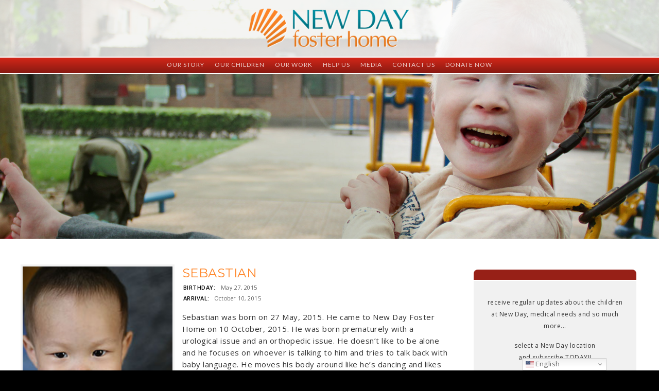

--- FILE ---
content_type: text/html; charset=UTF-8
request_url: https://www.newdayfosterhome.com/children/sebastian/nggallery/slideshow
body_size: 24247
content:

<!DOCTYPE html PUBLIC "-//W3C//DTD XHTML 1.0 Transitional//EN" "http://www.w3.org/TR/xhtml1/DTD/xhtml1-transitional.dtd">
<html xmlns="http://www.w3.org/1999/xhtml" lang="en">
<head profile="http://gmpg.org/xfn/11">
	
<!-- Global Site Tag (gtag.js) - Google Analytics -->
<script async src="https://www.googletagmanager.com/gtag/js?id=UA-122815445-1"></script>
<script>
  window.dataLayer = window.dataLayer || [];
  function gtag(){dataLayer.push(arguments);}
  gtag('js', new Date());

  gtag('config', 'GA_TRACKING_ID');
</script>

<meta http-equiv="Content-Type" content="text/html; charset=UTF-8" />
	
<title>New Day Foster Home - Beijing</title>

<meta name="keywords" content="" />

<meta name="description" content="" />

<meta name="google-site-verification" content="wy-ikwj46Ew5cVQ8lrTQo2HnDD7RqqimaXXKw05xhnM" />


<meta name="viewport" content="width=device-width, initial-scale=1, maximum-scale=1, user-scalable=no"/>

<link rel="shortcut icon" href="https://www.newdayfosterhome.com/wp-content/themes/NewDayFosterHome/images/favicon.ico">

<link rel="stylesheet" type="text/css" media="all" href="https://www.newdayfosterhome.com/wp-content/themes/NewDayFosterHome/style.css" />
<link rel="stylesheet" href="https://www.newdayfosterhome.com/wp-content/themes/NewDayFosterHome/mobile.css" media="screen and (min-width: 320px) and (max-width: 767px)">
<link rel="stylesheet" href="https://www.newdayfosterhome.com/wp-content/themes/NewDayFosterHome/tablet.css" media="screen and (min-width: 768px) and (max-width: 1023px)">
<link rel="stylesheet" href="https://www.newdayfosterhome.com/wp-content/themes/NewDayFosterHome/desktop.css" media="screen and (min-width: 1024px) and (max-width: 1279px)">
<link rel="stylesheet" href="https://www.newdayfosterhome.com/wp-content/themes/NewDayFosterHome/fullscreen.css" media="screen and (min-width: 1280px)">
<link rel="stylesheet" type="text/css" media="all" href="https://www.newdayfosterhome.com/wp-content/themes/NewDayFosterHome/nav.css" />

<script type="text/javascript" src="https://code.jquery.com/jquery-1.11.3.min.js"></script>

<script src="https://code.jquery.com/jquery-1.11.3.min.js"></script>


<script language="JavaScript" type="text/javascript" src="https://www.newdayfosterhome.com/wp-content/themes/NewDayFosterHome/js/jquery.lightbox-0.5.min.js"></script>


<script src="https://www.newdayfosterhome.com/wp-content/themes/NewDayFosterHome/js/jquery.js"></script>
<script src="https://www.newdayfosterhome.com/wp-content/themes/NewDayFosterHome/js/jquery.backstretch.js"></script>

<link href="https://fonts.googleapis.com/css?family=Open+Sans:300,300i,400,400i,600,600i" rel="stylesheet">
<link href='https://fonts.googleapis.com/css?family=Lato:400,300,700,900,400italic,300italic' rel='stylesheet' type='text/css'>
<link href="https://fonts.googleapis.com/css?family=Montserrat:300,400,500,600,700" rel="stylesheet">
<link href="https://fonts.googleapis.com/css?family=Raleway:300,400,500" rel="stylesheet">


<meta name='robots' content='max-image-preview:large' />
<link rel='dns-prefetch' href='//www.google.com' />
<link rel='dns-prefetch' href='//maxcdn.bootstrapcdn.com' />
		<!-- This site uses the Google Analytics by ExactMetrics plugin v7.22.0 - Using Analytics tracking - https://www.exactmetrics.com/ -->
		<!-- Note: ExactMetrics is not currently configured on this site. The site owner needs to authenticate with Google Analytics in the ExactMetrics settings panel. -->
					<!-- No tracking code set -->
				<!-- / Google Analytics by ExactMetrics -->
		<script type="text/javascript">
/* <![CDATA[ */
window._wpemojiSettings = {"baseUrl":"https:\/\/s.w.org\/images\/core\/emoji\/14.0.0\/72x72\/","ext":".png","svgUrl":"https:\/\/s.w.org\/images\/core\/emoji\/14.0.0\/svg\/","svgExt":".svg","source":{"concatemoji":"https:\/\/www.newdayfosterhome.com\/wp-includes\/js\/wp-emoji-release.min.js?ver=6.4.7"}};
/*! This file is auto-generated */
!function(i,n){var o,s,e;function c(e){try{var t={supportTests:e,timestamp:(new Date).valueOf()};sessionStorage.setItem(o,JSON.stringify(t))}catch(e){}}function p(e,t,n){e.clearRect(0,0,e.canvas.width,e.canvas.height),e.fillText(t,0,0);var t=new Uint32Array(e.getImageData(0,0,e.canvas.width,e.canvas.height).data),r=(e.clearRect(0,0,e.canvas.width,e.canvas.height),e.fillText(n,0,0),new Uint32Array(e.getImageData(0,0,e.canvas.width,e.canvas.height).data));return t.every(function(e,t){return e===r[t]})}function u(e,t,n){switch(t){case"flag":return n(e,"\ud83c\udff3\ufe0f\u200d\u26a7\ufe0f","\ud83c\udff3\ufe0f\u200b\u26a7\ufe0f")?!1:!n(e,"\ud83c\uddfa\ud83c\uddf3","\ud83c\uddfa\u200b\ud83c\uddf3")&&!n(e,"\ud83c\udff4\udb40\udc67\udb40\udc62\udb40\udc65\udb40\udc6e\udb40\udc67\udb40\udc7f","\ud83c\udff4\u200b\udb40\udc67\u200b\udb40\udc62\u200b\udb40\udc65\u200b\udb40\udc6e\u200b\udb40\udc67\u200b\udb40\udc7f");case"emoji":return!n(e,"\ud83e\udef1\ud83c\udffb\u200d\ud83e\udef2\ud83c\udfff","\ud83e\udef1\ud83c\udffb\u200b\ud83e\udef2\ud83c\udfff")}return!1}function f(e,t,n){var r="undefined"!=typeof WorkerGlobalScope&&self instanceof WorkerGlobalScope?new OffscreenCanvas(300,150):i.createElement("canvas"),a=r.getContext("2d",{willReadFrequently:!0}),o=(a.textBaseline="top",a.font="600 32px Arial",{});return e.forEach(function(e){o[e]=t(a,e,n)}),o}function t(e){var t=i.createElement("script");t.src=e,t.defer=!0,i.head.appendChild(t)}"undefined"!=typeof Promise&&(o="wpEmojiSettingsSupports",s=["flag","emoji"],n.supports={everything:!0,everythingExceptFlag:!0},e=new Promise(function(e){i.addEventListener("DOMContentLoaded",e,{once:!0})}),new Promise(function(t){var n=function(){try{var e=JSON.parse(sessionStorage.getItem(o));if("object"==typeof e&&"number"==typeof e.timestamp&&(new Date).valueOf()<e.timestamp+604800&&"object"==typeof e.supportTests)return e.supportTests}catch(e){}return null}();if(!n){if("undefined"!=typeof Worker&&"undefined"!=typeof OffscreenCanvas&&"undefined"!=typeof URL&&URL.createObjectURL&&"undefined"!=typeof Blob)try{var e="postMessage("+f.toString()+"("+[JSON.stringify(s),u.toString(),p.toString()].join(",")+"));",r=new Blob([e],{type:"text/javascript"}),a=new Worker(URL.createObjectURL(r),{name:"wpTestEmojiSupports"});return void(a.onmessage=function(e){c(n=e.data),a.terminate(),t(n)})}catch(e){}c(n=f(s,u,p))}t(n)}).then(function(e){for(var t in e)n.supports[t]=e[t],n.supports.everything=n.supports.everything&&n.supports[t],"flag"!==t&&(n.supports.everythingExceptFlag=n.supports.everythingExceptFlag&&n.supports[t]);n.supports.everythingExceptFlag=n.supports.everythingExceptFlag&&!n.supports.flag,n.DOMReady=!1,n.readyCallback=function(){n.DOMReady=!0}}).then(function(){return e}).then(function(){var e;n.supports.everything||(n.readyCallback(),(e=n.source||{}).concatemoji?t(e.concatemoji):e.wpemoji&&e.twemoji&&(t(e.twemoji),t(e.wpemoji)))}))}((window,document),window._wpemojiSettings);
/* ]]> */
</script>
<link rel='stylesheet' id='sbi_styles-css' href='https://www.newdayfosterhome.com/wp-content/plugins/instagram-feed/css/sbi-styles.min.css?ver=6.2.6' type='text/css' media='all' />
<style id='wp-emoji-styles-inline-css' type='text/css'>

	img.wp-smiley, img.emoji {
		display: inline !important;
		border: none !important;
		box-shadow: none !important;
		height: 1em !important;
		width: 1em !important;
		margin: 0 0.07em !important;
		vertical-align: -0.1em !important;
		background: none !important;
		padding: 0 !important;
	}
</style>
<link rel='stylesheet' id='wp-block-library-css' href='https://www.newdayfosterhome.com/wp-includes/css/dist/block-library/style.min.css?ver=6.4.7' type='text/css' media='all' />
<style id='classic-theme-styles-inline-css' type='text/css'>
/*! This file is auto-generated */
.wp-block-button__link{color:#fff;background-color:#32373c;border-radius:9999px;box-shadow:none;text-decoration:none;padding:calc(.667em + 2px) calc(1.333em + 2px);font-size:1.125em}.wp-block-file__button{background:#32373c;color:#fff;text-decoration:none}
</style>
<style id='global-styles-inline-css' type='text/css'>
body{--wp--preset--color--black: #000000;--wp--preset--color--cyan-bluish-gray: #abb8c3;--wp--preset--color--white: #ffffff;--wp--preset--color--pale-pink: #f78da7;--wp--preset--color--vivid-red: #cf2e2e;--wp--preset--color--luminous-vivid-orange: #ff6900;--wp--preset--color--luminous-vivid-amber: #fcb900;--wp--preset--color--light-green-cyan: #7bdcb5;--wp--preset--color--vivid-green-cyan: #00d084;--wp--preset--color--pale-cyan-blue: #8ed1fc;--wp--preset--color--vivid-cyan-blue: #0693e3;--wp--preset--color--vivid-purple: #9b51e0;--wp--preset--gradient--vivid-cyan-blue-to-vivid-purple: linear-gradient(135deg,rgba(6,147,227,1) 0%,rgb(155,81,224) 100%);--wp--preset--gradient--light-green-cyan-to-vivid-green-cyan: linear-gradient(135deg,rgb(122,220,180) 0%,rgb(0,208,130) 100%);--wp--preset--gradient--luminous-vivid-amber-to-luminous-vivid-orange: linear-gradient(135deg,rgba(252,185,0,1) 0%,rgba(255,105,0,1) 100%);--wp--preset--gradient--luminous-vivid-orange-to-vivid-red: linear-gradient(135deg,rgba(255,105,0,1) 0%,rgb(207,46,46) 100%);--wp--preset--gradient--very-light-gray-to-cyan-bluish-gray: linear-gradient(135deg,rgb(238,238,238) 0%,rgb(169,184,195) 100%);--wp--preset--gradient--cool-to-warm-spectrum: linear-gradient(135deg,rgb(74,234,220) 0%,rgb(151,120,209) 20%,rgb(207,42,186) 40%,rgb(238,44,130) 60%,rgb(251,105,98) 80%,rgb(254,248,76) 100%);--wp--preset--gradient--blush-light-purple: linear-gradient(135deg,rgb(255,206,236) 0%,rgb(152,150,240) 100%);--wp--preset--gradient--blush-bordeaux: linear-gradient(135deg,rgb(254,205,165) 0%,rgb(254,45,45) 50%,rgb(107,0,62) 100%);--wp--preset--gradient--luminous-dusk: linear-gradient(135deg,rgb(255,203,112) 0%,rgb(199,81,192) 50%,rgb(65,88,208) 100%);--wp--preset--gradient--pale-ocean: linear-gradient(135deg,rgb(255,245,203) 0%,rgb(182,227,212) 50%,rgb(51,167,181) 100%);--wp--preset--gradient--electric-grass: linear-gradient(135deg,rgb(202,248,128) 0%,rgb(113,206,126) 100%);--wp--preset--gradient--midnight: linear-gradient(135deg,rgb(2,3,129) 0%,rgb(40,116,252) 100%);--wp--preset--font-size--small: 13px;--wp--preset--font-size--medium: 20px;--wp--preset--font-size--large: 36px;--wp--preset--font-size--x-large: 42px;--wp--preset--spacing--20: 0.44rem;--wp--preset--spacing--30: 0.67rem;--wp--preset--spacing--40: 1rem;--wp--preset--spacing--50: 1.5rem;--wp--preset--spacing--60: 2.25rem;--wp--preset--spacing--70: 3.38rem;--wp--preset--spacing--80: 5.06rem;--wp--preset--shadow--natural: 6px 6px 9px rgba(0, 0, 0, 0.2);--wp--preset--shadow--deep: 12px 12px 50px rgba(0, 0, 0, 0.4);--wp--preset--shadow--sharp: 6px 6px 0px rgba(0, 0, 0, 0.2);--wp--preset--shadow--outlined: 6px 6px 0px -3px rgba(255, 255, 255, 1), 6px 6px rgba(0, 0, 0, 1);--wp--preset--shadow--crisp: 6px 6px 0px rgba(0, 0, 0, 1);}:where(.is-layout-flex){gap: 0.5em;}:where(.is-layout-grid){gap: 0.5em;}body .is-layout-flow > .alignleft{float: left;margin-inline-start: 0;margin-inline-end: 2em;}body .is-layout-flow > .alignright{float: right;margin-inline-start: 2em;margin-inline-end: 0;}body .is-layout-flow > .aligncenter{margin-left: auto !important;margin-right: auto !important;}body .is-layout-constrained > .alignleft{float: left;margin-inline-start: 0;margin-inline-end: 2em;}body .is-layout-constrained > .alignright{float: right;margin-inline-start: 2em;margin-inline-end: 0;}body .is-layout-constrained > .aligncenter{margin-left: auto !important;margin-right: auto !important;}body .is-layout-constrained > :where(:not(.alignleft):not(.alignright):not(.alignfull)){max-width: var(--wp--style--global--content-size);margin-left: auto !important;margin-right: auto !important;}body .is-layout-constrained > .alignwide{max-width: var(--wp--style--global--wide-size);}body .is-layout-flex{display: flex;}body .is-layout-flex{flex-wrap: wrap;align-items: center;}body .is-layout-flex > *{margin: 0;}body .is-layout-grid{display: grid;}body .is-layout-grid > *{margin: 0;}:where(.wp-block-columns.is-layout-flex){gap: 2em;}:where(.wp-block-columns.is-layout-grid){gap: 2em;}:where(.wp-block-post-template.is-layout-flex){gap: 1.25em;}:where(.wp-block-post-template.is-layout-grid){gap: 1.25em;}.has-black-color{color: var(--wp--preset--color--black) !important;}.has-cyan-bluish-gray-color{color: var(--wp--preset--color--cyan-bluish-gray) !important;}.has-white-color{color: var(--wp--preset--color--white) !important;}.has-pale-pink-color{color: var(--wp--preset--color--pale-pink) !important;}.has-vivid-red-color{color: var(--wp--preset--color--vivid-red) !important;}.has-luminous-vivid-orange-color{color: var(--wp--preset--color--luminous-vivid-orange) !important;}.has-luminous-vivid-amber-color{color: var(--wp--preset--color--luminous-vivid-amber) !important;}.has-light-green-cyan-color{color: var(--wp--preset--color--light-green-cyan) !important;}.has-vivid-green-cyan-color{color: var(--wp--preset--color--vivid-green-cyan) !important;}.has-pale-cyan-blue-color{color: var(--wp--preset--color--pale-cyan-blue) !important;}.has-vivid-cyan-blue-color{color: var(--wp--preset--color--vivid-cyan-blue) !important;}.has-vivid-purple-color{color: var(--wp--preset--color--vivid-purple) !important;}.has-black-background-color{background-color: var(--wp--preset--color--black) !important;}.has-cyan-bluish-gray-background-color{background-color: var(--wp--preset--color--cyan-bluish-gray) !important;}.has-white-background-color{background-color: var(--wp--preset--color--white) !important;}.has-pale-pink-background-color{background-color: var(--wp--preset--color--pale-pink) !important;}.has-vivid-red-background-color{background-color: var(--wp--preset--color--vivid-red) !important;}.has-luminous-vivid-orange-background-color{background-color: var(--wp--preset--color--luminous-vivid-orange) !important;}.has-luminous-vivid-amber-background-color{background-color: var(--wp--preset--color--luminous-vivid-amber) !important;}.has-light-green-cyan-background-color{background-color: var(--wp--preset--color--light-green-cyan) !important;}.has-vivid-green-cyan-background-color{background-color: var(--wp--preset--color--vivid-green-cyan) !important;}.has-pale-cyan-blue-background-color{background-color: var(--wp--preset--color--pale-cyan-blue) !important;}.has-vivid-cyan-blue-background-color{background-color: var(--wp--preset--color--vivid-cyan-blue) !important;}.has-vivid-purple-background-color{background-color: var(--wp--preset--color--vivid-purple) !important;}.has-black-border-color{border-color: var(--wp--preset--color--black) !important;}.has-cyan-bluish-gray-border-color{border-color: var(--wp--preset--color--cyan-bluish-gray) !important;}.has-white-border-color{border-color: var(--wp--preset--color--white) !important;}.has-pale-pink-border-color{border-color: var(--wp--preset--color--pale-pink) !important;}.has-vivid-red-border-color{border-color: var(--wp--preset--color--vivid-red) !important;}.has-luminous-vivid-orange-border-color{border-color: var(--wp--preset--color--luminous-vivid-orange) !important;}.has-luminous-vivid-amber-border-color{border-color: var(--wp--preset--color--luminous-vivid-amber) !important;}.has-light-green-cyan-border-color{border-color: var(--wp--preset--color--light-green-cyan) !important;}.has-vivid-green-cyan-border-color{border-color: var(--wp--preset--color--vivid-green-cyan) !important;}.has-pale-cyan-blue-border-color{border-color: var(--wp--preset--color--pale-cyan-blue) !important;}.has-vivid-cyan-blue-border-color{border-color: var(--wp--preset--color--vivid-cyan-blue) !important;}.has-vivid-purple-border-color{border-color: var(--wp--preset--color--vivid-purple) !important;}.has-vivid-cyan-blue-to-vivid-purple-gradient-background{background: var(--wp--preset--gradient--vivid-cyan-blue-to-vivid-purple) !important;}.has-light-green-cyan-to-vivid-green-cyan-gradient-background{background: var(--wp--preset--gradient--light-green-cyan-to-vivid-green-cyan) !important;}.has-luminous-vivid-amber-to-luminous-vivid-orange-gradient-background{background: var(--wp--preset--gradient--luminous-vivid-amber-to-luminous-vivid-orange) !important;}.has-luminous-vivid-orange-to-vivid-red-gradient-background{background: var(--wp--preset--gradient--luminous-vivid-orange-to-vivid-red) !important;}.has-very-light-gray-to-cyan-bluish-gray-gradient-background{background: var(--wp--preset--gradient--very-light-gray-to-cyan-bluish-gray) !important;}.has-cool-to-warm-spectrum-gradient-background{background: var(--wp--preset--gradient--cool-to-warm-spectrum) !important;}.has-blush-light-purple-gradient-background{background: var(--wp--preset--gradient--blush-light-purple) !important;}.has-blush-bordeaux-gradient-background{background: var(--wp--preset--gradient--blush-bordeaux) !important;}.has-luminous-dusk-gradient-background{background: var(--wp--preset--gradient--luminous-dusk) !important;}.has-pale-ocean-gradient-background{background: var(--wp--preset--gradient--pale-ocean) !important;}.has-electric-grass-gradient-background{background: var(--wp--preset--gradient--electric-grass) !important;}.has-midnight-gradient-background{background: var(--wp--preset--gradient--midnight) !important;}.has-small-font-size{font-size: var(--wp--preset--font-size--small) !important;}.has-medium-font-size{font-size: var(--wp--preset--font-size--medium) !important;}.has-large-font-size{font-size: var(--wp--preset--font-size--large) !important;}.has-x-large-font-size{font-size: var(--wp--preset--font-size--x-large) !important;}
.wp-block-navigation a:where(:not(.wp-element-button)){color: inherit;}
:where(.wp-block-post-template.is-layout-flex){gap: 1.25em;}:where(.wp-block-post-template.is-layout-grid){gap: 1.25em;}
:where(.wp-block-columns.is-layout-flex){gap: 2em;}:where(.wp-block-columns.is-layout-grid){gap: 2em;}
.wp-block-pullquote{font-size: 1.5em;line-height: 1.6;}
</style>
<link rel='stylesheet' id='ctct_form_styles-css' href='https://www.newdayfosterhome.com/wp-content/plugins/constant-contact-forms/assets/css/style.css?ver=2.4.1' type='text/css' media='all' />
<link rel='stylesheet' id='ctf_styles-css' href='https://www.newdayfosterhome.com/wp-content/plugins/custom-twitter-feeds/css/ctf-styles.min.css?ver=2.2.1' type='text/css' media='all' />
<style id='responsive-menu-inline-css' type='text/css'>
/** This file is major component of this plugin so please don't try to edit here. */
#rmp_menu_trigger-295973 {
  width: 30px;
  height: 30px;
  position: absolute;
  top: 45px;
  border-radius: 5px;
  display: none;
  text-decoration: none;
  right: 5%;
  background: transparent;
  transition: transform 0.5s, background-color 0.5s;
}
#rmp_menu_trigger-295973 .rmp-trigger-box {
  width: 15px;
  color: #ffffff;
}
#rmp_menu_trigger-295973 .rmp-trigger-icon-active, #rmp_menu_trigger-295973 .rmp-trigger-text-open {
  display: none;
}
#rmp_menu_trigger-295973.is-active .rmp-trigger-icon-active, #rmp_menu_trigger-295973.is-active .rmp-trigger-text-open {
  display: inline;
}
#rmp_menu_trigger-295973.is-active .rmp-trigger-icon-inactive, #rmp_menu_trigger-295973.is-active .rmp-trigger-text {
  display: none;
}
#rmp_menu_trigger-295973 .rmp-trigger-label {
  color: #ffffff;
  pointer-events: none;
  line-height: 13px;
  font-family: inherit;
  font-size: 14px;
  display: inline;
  text-transform: inherit;
}
#rmp_menu_trigger-295973 .rmp-trigger-label.rmp-trigger-label-top {
  display: block;
  margin-bottom: 12px;
}
#rmp_menu_trigger-295973 .rmp-trigger-label.rmp-trigger-label-bottom {
  display: block;
  margin-top: 12px;
}
#rmp_menu_trigger-295973 .responsive-menu-pro-inner {
  display: block;
}
#rmp_menu_trigger-295973 .responsive-menu-pro-inner, #rmp_menu_trigger-295973 .responsive-menu-pro-inner::before, #rmp_menu_trigger-295973 .responsive-menu-pro-inner::after {
  width: 15px;
  height: 4px;
  background-color: #961c13;
  border-radius: 4px;
  position: absolute;
}
#rmp_menu_trigger-295973.is-active .responsive-menu-pro-inner, #rmp_menu_trigger-295973.is-active .responsive-menu-pro-inner::before, #rmp_menu_trigger-295973.is-active .responsive-menu-pro-inner::after {
  background-color: #961c13;
}
#rmp_menu_trigger-295973:hover .responsive-menu-pro-inner, #rmp_menu_trigger-295973:hover .responsive-menu-pro-inner::before, #rmp_menu_trigger-295973:hover .responsive-menu-pro-inner::after {
  background-color: #961c13;
}
#rmp_menu_trigger-295973 .responsive-menu-pro-inner::before {
  top: 5px;
}
#rmp_menu_trigger-295973 .responsive-menu-pro-inner::after {
  bottom: 5px;
}
#rmp_menu_trigger-295973.is-active .responsive-menu-pro-inner::after {
  bottom: 0;
}
/* Hamburger menu styling */
@media screen and (max-width: 1100px) {
  /** Menu Title Style */
  /** Menu Additional Content Style */
  #nav {
    display: none !important;
  }
  #rmp_menu_trigger-295973 {
    display: block;
  }
  #rmp-container-295973 {
    position: fixed;
    top: 0;
    margin: 0;
    transition: transform 0.5s;
    overflow: auto;
    display: block;
    width: 75%;
    background-color: #cd2822;
    background-image: url("");
    height: 100%;
    left: 0;
    padding-top: 10px;
  }
  #rmp-menu-wrap-295973 {
    padding-top: 0px;
    padding-left: 0px;
    padding-bottom: 0px;
    padding-right: 0px;
    background-color: #212121;
  }
  #rmp-menu-wrap-295973 .rmp-menu, #rmp-menu-wrap-295973 .rmp-submenu {
    width: 100%;
    box-sizing: border-box;
    margin: 0;
    padding: 0;
  }
  #rmp-menu-wrap-295973 .rmp-submenu-depth-1 .rmp-menu-item-link {
    padding-left: "%";
  }
  #rmp-menu-wrap-295973 .rmp-submenu.rmp-submenu-open {
    display: block;
  }
  #rmp-menu-wrap-295973 .rmp-menu-item {
    width: 100%;
    list-style: none;
    margin: 0;
  }
  #rmp-menu-wrap-295973 .rmp-menu-item-link {
    height: 30px;
    line-height: 30px;
    font-size: 13px;
    border-bottom: 0px solid #212121;
    font-family: Lato;
    color: #eac7c4;
    text-align: left;
    background-color: #cd2822;
    font-weight: normal;
    letter-spacing: 0px;
    display: block;
    box-sizing: border-box;
    width: 100%;
    text-decoration: none;
    position: relative;
    overflow: hidden;
    transition: background-color 0.5s, border-color 0.5s, 0.5s;
    padding: 0 5%;
    padding-right: 50px;
  }
  #rmp-menu-wrap-295973 .rmp-menu-item-link:after, #rmp-menu-wrap-295973 .rmp-menu-item-link:before {
    display: none;
  }
  #rmp-menu-wrap-295973 .rmp-menu-item-link:hover {
    color: #ffffff;
    border-color: #212121;
    background-color: #cd2822;
  }
  #rmp-menu-wrap-295973 .rmp-menu-item-link:focus {
    outline: none;
    border-color: unset;
    box-shadow: unset;
  }
  #rmp-menu-wrap-295973 .rmp-menu-item-link .rmp-font-icon {
    height: 30px;
    line-height: 30px;
    margin-right: 10px;
    font-size: 13px;
  }
  #rmp-menu-wrap-295973 .rmp-menu-current-item .rmp-menu-item-link {
    color: #eac7c4;
    border-color: #212121;
    background-color: #cd2822;
  }
  #rmp-menu-wrap-295973 .rmp-menu-current-item .rmp-menu-item-link:hover {
    color: #ffffff;
    border-color: #3f3f3f;
    background-color: #cd2822;
  }
  #rmp-menu-wrap-295973 .rmp-menu-subarrow {
    position: absolute;
    top: 0;
    bottom: 0;
    text-align: center;
    overflow: hidden;
    background-size: cover;
    overflow: hidden;
    right: 0;
    border-left-style: solid;
    border-left-color: #212121;
    border-left-width: 0px;
    height: 40px;
    width: 40px;
    color: #ffffff;
    background-color: #cd2822;
  }
  #rmp-menu-wrap-295973 .rmp-menu-subarrow:hover {
    color: #ffffff;
    border-color: #3f3f3f;
    background-color: #cd2822;
  }
  #rmp-menu-wrap-295973 .rmp-menu-subarrow .rmp-font-icon {
    margin-right: unset;
  }
  #rmp-menu-wrap-295973 .rmp-menu-subarrow * {
    vertical-align: middle;
    line-height: 40px;
  }
  #rmp-menu-wrap-295973 .rmp-menu-subarrow-active {
    display: block;
    background-size: cover;
    color: #ffffff;
    border-color: #212121;
    background-color: #cd2822;
  }
  #rmp-menu-wrap-295973 .rmp-menu-subarrow-active:hover {
    color: #ffffff;
    border-color: #3f3f3f;
    background-color: #cd2822;
  }
  #rmp-menu-wrap-295973 .rmp-submenu {
    display: none;
  }
  #rmp-menu-wrap-295973 .rmp-submenu .rmp-menu-item-link {
    height: 30px;
    line-height: 30px;
    letter-spacing: 0px;
    font-size: 13px;
    border-bottom: 0px solid #212121;
    font-family: Lato;
    font-weight: normal;
    color: #ffffff;
    text-align: left;
    background-color: #0e707e;
  }
  #rmp-menu-wrap-295973 .rmp-submenu .rmp-menu-item-link:hover {
    color: #75adb4;
    border-color: #212121;
    background-color: #0e707e;
  }
  #rmp-menu-wrap-295973 .rmp-submenu .rmp-menu-current-item .rmp-menu-item-link {
    color: #75adb4;
    border-color: #212121;
    background-color: #0e707e;
  }
  #rmp-menu-wrap-295973 .rmp-submenu .rmp-menu-current-item .rmp-menu-item-link:hover {
    color: #75adb4;
    border-color: #3f3f3f;
    background-color: #0e707e;
  }
  #rmp-menu-wrap-295973 .rmp-submenu .rmp-menu-subarrow {
    right: 0;
    border-right: unset;
    border-left-style: solid;
    border-left-color: #1d4354;
    border-left-width: 0px;
    height: 39px;
    line-height: 39px;
    width: 40px;
    color: #fff;
    background-color: inherit;
  }
  #rmp-menu-wrap-295973 .rmp-submenu .rmp-menu-subarrow:hover {
    color: #fff;
    border-color: #3f3f3f;
    background-color: inherit;
  }
  #rmp-menu-wrap-295973 .rmp-submenu .rmp-menu-subarrow-active {
    color: #fff;
    border-color: #1d4354;
    background-color: inherit;
  }
  #rmp-menu-wrap-295973 .rmp-submenu .rmp-menu-subarrow-active:hover {
    color: #fff;
    border-color: #3f3f3f;
    background-color: inherit;
  }
  #rmp-menu-wrap-295973 .rmp-menu-item-description {
    margin: 0;
    padding: 5px 5%;
    opacity: 0.8;
    color: #eac7c4;
  }
  #rmp-search-box-295973 {
    display: block;
    padding-top: 0px;
    padding-left: 5%;
    padding-bottom: 0px;
    padding-right: 5%;
  }
  #rmp-search-box-295973 .rmp-search-form {
    margin: 0;
  }
  #rmp-search-box-295973 .rmp-search-box {
    background: #ffffff;
    border: 1px solid #dadada;
    color: #333333;
    width: 100%;
    padding: 0 5%;
    border-radius: 30px;
    height: 45px;
    -webkit-appearance: none;
  }
  #rmp-search-box-295973 .rmp-search-box::placeholder {
    color: #c7c7cd;
  }
  #rmp-search-box-295973 .rmp-search-box:focus {
    background-color: #ffffff;
    outline: 2px solid #dadada;
    color: #333333;
  }
  #rmp-menu-title-295973 {
    background-color: #212121;
    color: #ffffff;
    text-align: left;
    font-size: 13px;
    padding-top: 10%;
    padding-left: 5%;
    padding-bottom: 0%;
    padding-right: 5%;
    font-weight: 400;
    transition: background-color 0.5s, border-color 0.5s, color 0.5s;
  }
  #rmp-menu-title-295973:hover {
    background-color: #212121;
    color: #ffffff;
  }
  #rmp-menu-title-295973 > .rmp-menu-title-link {
    color: #ffffff;
    width: 100%;
    background-color: unset;
    text-decoration: none;
  }
  #rmp-menu-title-295973 > .rmp-menu-title-link:hover {
    color: #ffffff;
  }
  #rmp-menu-title-295973 .rmp-font-icon {
    font-size: 13px;
  }
  #rmp-menu-additional-content-295973 {
    padding-top: 0px;
    padding-left: 5%;
    padding-bottom: 0px;
    padding-right: 5%;
    color: #ffffff;
    text-align: center;
    font-size: 16px;
  }
}
/**
This file contents common styling of menus.
*/
.rmp-container {
  display: none;
  visibility: visible;
  padding: 0px 0px 0px 0px;
  z-index: 99998;
  transition: all 0.3s;
  /** Scrolling bar in menu setting box **/
}
.rmp-container.rmp-fade-top, .rmp-container.rmp-fade-left, .rmp-container.rmp-fade-right, .rmp-container.rmp-fade-bottom {
  display: none;
}
.rmp-container.rmp-slide-left, .rmp-container.rmp-push-left {
  transform: translateX(-100%);
  -ms-transform: translateX(-100%);
  -webkit-transform: translateX(-100%);
  -moz-transform: translateX(-100%);
}
.rmp-container.rmp-slide-left.rmp-menu-open, .rmp-container.rmp-push-left.rmp-menu-open {
  transform: translateX(0);
  -ms-transform: translateX(0);
  -webkit-transform: translateX(0);
  -moz-transform: translateX(0);
}
.rmp-container.rmp-slide-right, .rmp-container.rmp-push-right {
  transform: translateX(100%);
  -ms-transform: translateX(100%);
  -webkit-transform: translateX(100%);
  -moz-transform: translateX(100%);
}
.rmp-container.rmp-slide-right.rmp-menu-open, .rmp-container.rmp-push-right.rmp-menu-open {
  transform: translateX(0);
  -ms-transform: translateX(0);
  -webkit-transform: translateX(0);
  -moz-transform: translateX(0);
}
.rmp-container.rmp-slide-top, .rmp-container.rmp-push-top {
  transform: translateY(-100%);
  -ms-transform: translateY(-100%);
  -webkit-transform: translateY(-100%);
  -moz-transform: translateY(-100%);
}
.rmp-container.rmp-slide-top.rmp-menu-open, .rmp-container.rmp-push-top.rmp-menu-open {
  transform: translateY(0);
  -ms-transform: translateY(0);
  -webkit-transform: translateY(0);
  -moz-transform: translateY(0);
}
.rmp-container.rmp-slide-bottom, .rmp-container.rmp-push-bottom {
  transform: translateY(100%);
  -ms-transform: translateY(100%);
  -webkit-transform: translateY(100%);
  -moz-transform: translateY(100%);
}
.rmp-container.rmp-slide-bottom.rmp-menu-open, .rmp-container.rmp-push-bottom.rmp-menu-open {
  transform: translateX(0);
  -ms-transform: translateX(0);
  -webkit-transform: translateX(0);
  -moz-transform: translateX(0);
}
.rmp-container::-webkit-scrollbar {
  width: 0px;
}
.rmp-container ::-webkit-scrollbar-track {
  box-shadow: inset 0 0 5px transparent;
}
.rmp-container ::-webkit-scrollbar-thumb {
  background: transparent;
}
.rmp-container ::-webkit-scrollbar-thumb:hover {
  background: transparent;
}
.rmp-container .rmp-menu-wrap .rmp-menu {
  transition: none;
  border-radius: 0;
  box-shadow: none;
  background: none;
  border: 0;
  bottom: auto;
  box-sizing: border-box;
  clip: auto;
  color: #666;
  display: block;
  float: none;
  font-family: inherit;
  font-size: 14px;
  height: auto;
  left: auto;
  line-height: 1.7;
  list-style-type: none;
  margin: 0;
  min-height: auto;
  max-height: none;
  opacity: 1;
  outline: none;
  overflow: visible;
  padding: 0;
  position: relative;
  pointer-events: auto;
  right: auto;
  text-align: left;
  text-decoration: none;
  text-indent: 0;
  text-transform: none;
  transform: none;
  top: auto;
  visibility: inherit;
  width: auto;
  word-wrap: break-word;
  white-space: normal;
}
.rmp-container .rmp-menu-additional-content {
  display: block;
  word-break: break-word;
}
.rmp-container .rmp-menu-title {
  display: flex;
  flex-direction: column;
}
.rmp-container .rmp-menu-title .rmp-menu-title-image {
  max-width: 100%;
  margin-bottom: 15px;
  display: block;
  margin: auto;
  margin-bottom: 15px;
}
button.rmp_menu_trigger {
  z-index: 999999;
  overflow: hidden;
  outline: none;
  border: 0;
  display: none;
  margin: 0;
  transition: transform 0.5s, background-color 0.5s;
  padding: 0;
}
button.rmp_menu_trigger .responsive-menu-pro-inner::before, button.rmp_menu_trigger .responsive-menu-pro-inner::after {
  content: "";
  display: block;
}
button.rmp_menu_trigger .responsive-menu-pro-inner::before {
  top: 10px;
}
button.rmp_menu_trigger .responsive-menu-pro-inner::after {
  bottom: 10px;
}
button.rmp_menu_trigger .rmp-trigger-box {
  width: 40px;
  display: inline-block;
  position: relative;
  pointer-events: none;
  vertical-align: super;
}
.admin-bar .rmp-container, .admin-bar .rmp_menu_trigger {
  margin-top: 32px !important;
}
@media screen and (max-width: 782px) {
  .admin-bar .rmp-container, .admin-bar .rmp_menu_trigger {
    margin-top: 46px !important;
  }
}
/*  Menu Trigger Boring Animation */
.rmp-menu-trigger-boring .responsive-menu-pro-inner {
  transition-property: none;
}
.rmp-menu-trigger-boring .responsive-menu-pro-inner::after, .rmp-menu-trigger-boring .responsive-menu-pro-inner::before {
  transition-property: none;
}
.rmp-menu-trigger-boring.is-active .responsive-menu-pro-inner {
  transform: rotate(45deg);
}
.rmp-menu-trigger-boring.is-active .responsive-menu-pro-inner:before {
  top: 0;
  opacity: 0;
}
.rmp-menu-trigger-boring.is-active .responsive-menu-pro-inner:after {
  bottom: 0;
  transform: rotate(-90deg);
}

</style>
<link rel='stylesheet' id='dashicons-css' href='https://www.newdayfosterhome.com/wp-includes/css/dashicons.min.css?ver=6.4.7' type='text/css' media='all' />
<link rel='stylesheet' id='fancybox-0-css' href='https://www.newdayfosterhome.com/wp-content/plugins/nextgen-gallery/static/Lightbox/fancybox/jquery.fancybox-1.3.4.css?ver=3.54' type='text/css' media='all' />
<link rel='stylesheet' id='accordion-slider-plugin-style-css' href='https://www.newdayfosterhome.com/wp-content/plugins/accordion-slider/public/assets/css/accordion-slider.min.css?ver=1.9.8' type='text/css' media='all' />
<style id='accordion-slider-plugin-style-inline-css' type='text/css'>
.as-pagination-button {
	border: 2px solid #871618;
}

.as-pagination-buttons .as-selected {
	background-color: #c91e22;
}

p.as-layer { padding-top: 10px; padding-left: 20px; text-align: left;}

.as-white { font-weight: 300px;}
</style>
<link rel='stylesheet' id='cff-css' href='https://www.newdayfosterhome.com/wp-content/plugins/custom-facebook-feed/assets/css/cff-style.min.css?ver=4.2' type='text/css' media='all' />
<link rel='stylesheet' id='sb-font-awesome-css' href='https://maxcdn.bootstrapcdn.com/font-awesome/4.7.0/css/font-awesome.min.css?ver=6.4.7' type='text/css' media='all' />
<script type="text/javascript" src="https://www.newdayfosterhome.com/wp-includes/js/jquery/jquery.min.js?ver=3.7.1" id="jquery-core-js"></script>
<script type="text/javascript" src="https://www.newdayfosterhome.com/wp-includes/js/jquery/jquery-migrate.min.js?ver=3.4.1" id="jquery-migrate-js"></script>
<script type="text/javascript" id="rmp_menu_scripts-js-extra">
/* <![CDATA[ */
var rmp_menu = {"ajaxURL":"https:\/\/www.newdayfosterhome.com\/wp-admin\/admin-ajax.php","wp_nonce":"4c6599ec2e","menu":[{"menu_theme":"Default","theme_type":"default","theme_location_menu":"0","submenu_submenu_arrow_width":"40","submenu_submenu_arrow_width_unit":"px","submenu_submenu_arrow_height":"39","submenu_submenu_arrow_height_unit":"px","submenu_arrow_position":"right","submenu_sub_arrow_background_colour":"","submenu_sub_arrow_background_hover_colour":"","submenu_sub_arrow_background_colour_active":"","submenu_sub_arrow_background_hover_colour_active":"","submenu_sub_arrow_border_width":"","submenu_sub_arrow_border_width_unit":"px","submenu_sub_arrow_border_colour":"#1d4354","submenu_sub_arrow_border_hover_colour":"#3f3f3f","submenu_sub_arrow_border_colour_active":"#1d4354","submenu_sub_arrow_border_hover_colour_active":"#3f3f3f","submenu_sub_arrow_shape_colour":"#fff","submenu_sub_arrow_shape_hover_colour":"#fff","submenu_sub_arrow_shape_colour_active":"#fff","submenu_sub_arrow_shape_hover_colour_active":"#fff","use_header_bar":"off","header_bar_items_order":{"logo":"off","title":"on","additional content":"off","menu":"on","search":"off"},"header_bar_title":"Responsive Menu","header_bar_html_content":"","header_bar_logo":"","header_bar_logo_link":"","header_bar_logo_width":"","header_bar_logo_width_unit":"%","header_bar_logo_height":"","header_bar_logo_height_unit":"px","header_bar_height":"80","header_bar_height_unit":"px","header_bar_padding":{"top":"0px","right":"5%","bottom":"0px","left":"5%"},"header_bar_font":"","header_bar_font_size":"14","header_bar_font_size_unit":"px","header_bar_text_color":"#ffffff","header_bar_background_color":"#1d4354","header_bar_breakpoint":"8000","header_bar_position_type":"fixed","header_bar_adjust_page":"on","header_bar_scroll_enable":"off","header_bar_scroll_background_color":"#36bdf6","mobile_breakpoint":"600","tablet_breakpoint":"1100","transition_speed":"0.5","sub_menu_speed":"0.2","show_menu_on_page_load":"off","menu_disable_scrolling":"off","menu_overlay":"off","menu_overlay_colour":"rgba(0,0,0,0.7)","desktop_menu_width":"","desktop_menu_width_unit":"%","desktop_menu_positioning":"absolute","desktop_menu_side":"left","desktop_menu_to_hide":"","use_current_theme_location":"off","mega_menu":{"225":"off","227":"off","229":"off","228":"off","226":"off"},"desktop_submenu_open_animation":"none","desktop_submenu_open_animation_speed":"100ms","desktop_submenu_open_on_click":"off","desktop_menu_hide_and_show":"off","menu_name":"Default Menu","menu_to_use":"2","different_menu_for_mobile":"off","menu_to_use_in_mobile":"main-menu","use_mobile_menu":"on","use_tablet_menu":"on","use_desktop_menu":"off","menu_display_on":"all-pages","menu_to_hide":"#nav","submenu_descriptions_on":"off","custom_walker":"","menu_background_colour":"#212121","menu_depth":"5","smooth_scroll_on":"off","smooth_scroll_speed":"500","menu_font_icons":{"id":["225"],"icon":[""]},"menu_links_height":"30","menu_links_height_unit":"px","menu_links_line_height":"30","menu_links_line_height_unit":"px","menu_depth_0":"5","menu_depth_0_unit":"%","menu_font_size":"13","menu_font_size_unit":"px","menu_font":"Lato","menu_font_weight":"normal","menu_text_alignment":"left","menu_text_letter_spacing":"","menu_word_wrap":"off","menu_link_colour":"#eac7c4","menu_link_hover_colour":"#ffffff","menu_current_link_colour":"#eac7c4","menu_current_link_hover_colour":"#ffffff","menu_item_background_colour":"#cd2822","menu_item_background_hover_colour":"#cd2822","menu_current_item_background_colour":"#cd2822","menu_current_item_background_hover_colour":"#cd2822","menu_border_width":"","menu_border_width_unit":"px","menu_item_border_colour":"#212121","menu_item_border_colour_hover":"#212121","menu_current_item_border_colour":"#212121","menu_current_item_border_hover_colour":"#3f3f3f","submenu_links_height":"30","submenu_links_height_unit":"px","submenu_links_line_height":"30","submenu_links_line_height_unit":"px","menu_depth_side":"left","menu_depth_1":"","menu_depth_1_unit":"%","menu_depth_2":"","menu_depth_2_unit":"%","menu_depth_3":"","menu_depth_3_unit":"%","menu_depth_4":"","menu_depth_4_unit":"%","submenu_item_background_colour":"#0e707e","submenu_item_background_hover_colour":"#0e707e","submenu_current_item_background_colour":"#0e707e","submenu_current_item_background_hover_colour":"#0e707e","submenu_border_width":"","submenu_border_width_unit":"px","submenu_item_border_colour":"#212121","submenu_item_border_colour_hover":"#212121","submenu_current_item_border_colour":"#212121","submenu_current_item_border_hover_colour":"#3f3f3f","submenu_font_size":"13","submenu_font_size_unit":"px","submenu_font":"Lato","submenu_font_weight":"normal","submenu_text_letter_spacing":"","submenu_text_alignment":"left","submenu_link_colour":"#ffffff","submenu_link_hover_colour":"#75adb4","submenu_current_link_colour":"#75adb4","submenu_current_link_hover_colour":"#75adb4","inactive_arrow_shape":"\u25bc","active_arrow_shape":"\u25b2","inactive_arrow_font_icon":"","active_arrow_font_icon":"","inactive_arrow_image":"","active_arrow_image":"","submenu_arrow_width":"40","submenu_arrow_width_unit":"px","submenu_arrow_height":"40","submenu_arrow_height_unit":"px","arrow_position":"right","menu_sub_arrow_shape_colour":"#ffffff","menu_sub_arrow_shape_hover_colour":"#ffffff","menu_sub_arrow_shape_colour_active":"#ffffff","menu_sub_arrow_shape_hover_colour_active":"#ffffff","menu_sub_arrow_border_width":"0","menu_sub_arrow_border_width_unit":"px","menu_sub_arrow_border_colour":"#212121","menu_sub_arrow_border_hover_colour":"#3f3f3f","menu_sub_arrow_border_colour_active":"#212121","menu_sub_arrow_border_hover_colour_active":"#3f3f3f","menu_sub_arrow_background_colour":"#cd2822","menu_sub_arrow_background_hover_colour":"#cd2822","menu_sub_arrow_background_colour_active":"#cd2822","menu_sub_arrow_background_hover_colour_active":"#cd2822","fade_submenus":"off","fade_submenus_side":"left","fade_submenus_delay":"100","fade_submenus_speed":"500","use_slide_effect":"off","slide_effect_back_to_text":"Back","accordion_animation":"off","auto_expand_all_submenus":"off","auto_expand_current_submenus":"off","menu_item_click_to_trigger_submenu":"off","button_width":"30","button_width_unit":"px","button_height":"30","button_height_unit":"px","button_background_colour":"#000000","button_background_colour_hover":"#000000","button_background_colour_active":"#000000","toggle_button_border_radius":"5","button_transparent_background":"on","button_left_or_right":"right","button_position_type":"absolute","button_distance_from_side":"5","button_distance_from_side_unit":"%","button_top":"45","button_top_unit":"px","button_push_with_animation":"off","button_click_animation":"boring","button_line_margin":"5","button_line_margin_unit":"px","button_line_width":"15","button_line_width_unit":"px","button_line_height":"4","button_line_height_unit":"px","button_line_colour":"#961c13","button_line_colour_hover":"#961c13","button_line_colour_active":"#961c13","button_font_icon":"","button_font_icon_when_clicked":"","button_image":"","button_image_when_clicked":"","button_title":"","button_title_open":"","button_title_position":"left","menu_container_columns":"","button_font":"","button_font_size":"14","button_font_size_unit":"px","button_title_line_height":"13","button_title_line_height_unit":"px","button_text_colour":"#ffffff","button_trigger_type_click":"on","button_trigger_type_hover":"off","button_click_trigger":"#responsive-menu-button","items_order":{"title":"","menu":"on","search":"","additional content":"on"},"menu_title":"","menu_title_link":"","menu_title_link_location":"_self","menu_title_image":"","menu_title_font_icon":"","menu_title_section_padding":{"top":"10%","right":"5%","bottom":"0%","left":"5%"},"menu_title_background_colour":"#212121","menu_title_background_hover_colour":"#212121","menu_title_font_size":"13","menu_title_font_size_unit":"px","menu_title_alignment":"left","menu_title_font_weight":"400","menu_title_font_family":"","menu_title_colour":"#ffffff","menu_title_hover_colour":"#ffffff","menu_title_image_width":"","menu_title_image_width_unit":"%","menu_title_image_height":"","menu_title_image_height_unit":"px","menu_additional_content":"[gt-link lang=\"en\" label=\"English Translation\" widget_look=\"flags_name\"]\r\n\r\n[gt-link lang=\"es\" label=\"Spanish Translation\" widget_look=\"flags_name\"]","menu_additional_section_padding":{"top":"0px","right":"5%","bottom":"0px","left":"5%"},"menu_additional_content_font_size":"16","menu_additional_content_font_size_unit":"px","menu_additional_content_alignment":"center","menu_additional_content_colour":"#ffffff","menu_search_box_text":"Search","menu_search_box_code":"","menu_search_section_padding":{"top":"0px","right":"5%","bottom":"0px","left":"5%"},"menu_search_box_height":"45","menu_search_box_height_unit":"px","menu_search_box_border_radius":"30","menu_search_box_text_colour":"#333333","menu_search_box_background_colour":"#ffffff","menu_search_box_placeholder_colour":"#c7c7cd","menu_search_box_border_colour":"#dadada","menu_section_padding":{"top":"0px","right":"0px","bottom":"0px","left":"0px"},"menu_width":"75","menu_width_unit":"%","menu_maximum_width":"","menu_maximum_width_unit":"px","menu_minimum_width":"","menu_minimum_width_unit":"px","menu_auto_height":"off","menu_container_padding":{"top":"10px","right":"0","bottom":"0","left":"0"},"menu_container_background_colour":"#cd2822","menu_background_image":"","animation_type":"slide","menu_appear_from":"left","animation_speed":"0.5","page_wrapper":"","menu_close_on_body_click":"off","menu_close_on_scroll":"off","menu_close_on_link_click":"off","enable_touch_gestures":"off","hamburger_position_selector":"","menu_id":295973,"active_toggle_contents":"\u25b2","inactive_toggle_contents":"\u25bc"}]};
/* ]]> */
</script>
<script type="text/javascript" src="https://www.newdayfosterhome.com/wp-content/plugins/responsive-menu/v4.0.0/assets/js/rmp-menu.js?ver=4.3.0" id="rmp_menu_scripts-js"></script>
<script type="text/javascript" id="photocrati_ajax-js-extra">
/* <![CDATA[ */
var photocrati_ajax = {"url":"https:\/\/www.newdayfosterhome.com\/index.php?photocrati_ajax=1","rest_url":"https:\/\/www.newdayfosterhome.com\/wp-json\/","wp_home_url":"https:\/\/www.newdayfosterhome.com","wp_site_url":"https:\/\/www.newdayfosterhome.com","wp_root_url":"https:\/\/www.newdayfosterhome.com","wp_plugins_url":"https:\/\/www.newdayfosterhome.com\/wp-content\/plugins","wp_content_url":"https:\/\/www.newdayfosterhome.com\/wp-content","wp_includes_url":"https:\/\/www.newdayfosterhome.com\/wp-includes\/","ngg_param_slug":"nggallery"};
/* ]]> */
</script>
<script type="text/javascript" src="https://www.newdayfosterhome.com/wp-content/plugins/nextgen-gallery/static/Legacy/ajax.min.js?ver=3.54" id="photocrati_ajax-js"></script>
<link rel="https://api.w.org/" href="https://www.newdayfosterhome.com/wp-json/" /><link rel="EditURI" type="application/rsd+xml" title="RSD" href="https://www.newdayfosterhome.com/xmlrpc.php?rsd" />
<meta name="generator" content="WordPress 6.4.7" />
<link rel="canonical" href="https://www.newdayfosterhome.com/children/sebastian/" />
<link rel='shortlink' href='https://www.newdayfosterhome.com/?p=988' />
<link rel="alternate" type="application/json+oembed" href="https://www.newdayfosterhome.com/wp-json/oembed/1.0/embed?url=https%3A%2F%2Fwww.newdayfosterhome.com%2Fchildren%2Fsebastian%2F" />
<link rel="alternate" type="text/xml+oembed" href="https://www.newdayfosterhome.com/wp-json/oembed/1.0/embed?url=https%3A%2F%2Fwww.newdayfosterhome.com%2Fchildren%2Fsebastian%2F&#038;format=xml" />
<!-- Instagram Feed CSS -->
<style type="text/css">
#sb_instagram { padding-bottom: 0px; }

div.sb_instagram_header { width: -moz-calc(100% - 40px); width: -webkit-calc(100% - 40px); width: calc(100% - 40px); }
</style>
		<style type="text/css" id="wp-custom-css">
			.chartformula {
	font-family: 'Open Sans', sans-serif;
	font-size: 14px;
}
.chartformula th{
	text-align: center;
	padding: 4px 12px;
	margin: 2px;
}
.chartformula td{
	text-align: center;
	line-height: 100%;
	padding: 4px;
	margin: 2px;
	background-color: #f7f7f7;
}
.plain td{
	line-height: 100%;
	padding: 20px;
	margin: 2px;
}
.looklikeul {
	font-family: 'Open Sans', sans-serif;
	font-size: 14px;
}
.looklikeul td{
	vertical-align:top;
	line-height: 100%;
	padding: 2px;
	margin: 2px;
}
ol.onecolumn{

}
li.onecolumn{
	display:list-item;
	float:none;
	background-color: #f7f7f7;
}
a.biggertitle{
	font-family: 'Open Sans', sans-serif;
	font-size: 15px;
}
a.vntitle{
	font-family: 'Open Sans', sans-serif;
	font-size: 18px;
	text-decoration: underline;
	font-weight: bold;
}
a:hover.vntitle{
	text-decoration: none;
	font-weight: bold;
}
a:visited.vntitle{
	font-weight: bold;
}
ul.square{list-style-type:square;}
ul.none {list-style-type: none}

/* Custom Facebook Feed */
#cff .cff-item {padding: 0px 20px 20px 20px; width: -moz-calc(100% - 40px); width: -webkit-calc(100% - 40px); width: calc100% - 40px);}

#cff.cff-default-styles a {
	color: #ff8527;
	font-weight: 400;
    text-decoration: none;
}
/* Custom Facebook Feed - End */		</style>
		
<script type="text/javascript">
window.onload = function(){
	for(var i=0;i<document.all.length;i++) {
		document.all[i].removeAttribute("title");
	}
}
</script>


<script type="text/javascript">
$(window).load(function() {
	$('#contentWrapper').css('display','block'); 
	$('#loadingbox').css('display','none'); 
});
</script>


<script type="text/javascript">
jQuery(function($){
$(document).ready(function(){
$(".toggle_container").hide();
$("h1.trigger").click(function(){
$(this).toggleClass("active").next().slideToggle("normal");
return false; //Prevent the browser jump to the link anchor
});
});
});
</script>

<script type="text/javascript">
jQuery(function($){
$(document).ready(function(){
$(".toggle_container").hide();
$(".trigger").click(function(){
$(this).toggleClass("active").next().slideToggle("normal");
return false; //Prevent the browser jump to the link anchor
});
});
});
</script>
	
<meta name="keywords" content="" />
<meta name="description" content="" /></head>
<body data-rsssl=1>


<!-- HEADER -->
<div id="headerWrapper" style="background: rgba( 255,255,255 , .75); background: rgb( 255,255,255 , .75);">

<!-- LOGO -->
<div id="logo"><a href="https://www.newdayfosterhome.com"><img src="https://www.newdayfosterhome.com/wp-content/themes/NewDayFosterHome/images/logo.png" width="100%" ></a></div>
<div style="clear: both;"></div>
<div id="logoMobile"><a href="https://www.newdayfosterhome.com"><img src="https://www.newdayfosterhome.com/wp-content/themes/NewDayFosterHome/images/logo.png" width="100%"></a></div>
<div style="clear: both;"></div>

<!-- NAV -->
<div id="navWrapper"></div>

<div id="nav">
<div class="navbar">
<nav id="site-navigation" class="navigation main-navigation" role="navigation">
<div class="menu-english-menu-container"><ul id="english-menu" class="nav-menu"><li id="menu-item-88" class="menu-item menu-item-type-custom menu-item-object-custom menu-item-has-children menu-item-88"><a href="#">Our Story</a>
<ul class="sub-menu">
	<li id="menu-item-91" class="menu-item menu-item-type-post_type menu-item-object-page menu-item-91"><a href="https://www.newdayfosterhome.com/our-story/history/">History</a></li>
	<li id="menu-item-136" class="menu-item menu-item-type-post_type menu-item-object-page menu-item-136"><a href="https://www.newdayfosterhome.com/our-story/vision/">Vision</a></li>
	<li id="menu-item-288463" class="menu-item menu-item-type-post_type menu-item-object-page menu-item-288463"><a href="https://www.newdayfosterhome.com/our-story/facilities/">Facilities</a></li>
	<li id="menu-item-2795" class="menu-item menu-item-type-post_type menu-item-object-page menu-item-2795"><a href="https://www.newdayfosterhome.com/our-story/staff/">Staff</a></li>
</ul>
</li>
<li id="menu-item-77" class="menu-item menu-item-type-custom menu-item-object-custom menu-item-has-children menu-item-77"><a href="#">Our Children</a>
<ul class="sub-menu">
	<li id="menu-item-292133" class="menu-item menu-item-type-post_type menu-item-object-page menu-item-292133"><a href="https://www.newdayfosterhome.com/our-children/nd-china/">ND China</a></li>
	<li id="menu-item-2285" class="menu-item menu-item-type-post_type menu-item-object-page menu-item-2285"><a href="https://www.newdayfosterhome.com/our-children/nd-vietnam/">ND Vietnam</a></li>
	<li id="menu-item-2287" class="menu-item menu-item-type-post_type menu-item-object-page menu-item-2287"><a href="https://www.newdayfosterhome.com/our-children/graduates/">Graduates</a></li>
	<li id="menu-item-280648" class="menu-item menu-item-type-post_type menu-item-object-page menu-item-280648"><a href="https://www.newdayfosterhome.com/our-children/adopted/">Adopted</a></li>
</ul>
</li>
<li id="menu-item-78" class="menu-item menu-item-type-custom menu-item-object-custom menu-item-has-children menu-item-78"><a href="#">Our Work</a>
<ul class="sub-menu">
	<li id="menu-item-371" class="menu-item menu-item-type-post_type menu-item-object-page menu-item-371"><a href="https://www.newdayfosterhome.com/our-work/nd-china/">ND China</a></li>
	<li id="menu-item-373" class="menu-item menu-item-type-post_type menu-item-object-page menu-item-373"><a href="https://www.newdayfosterhome.com/our-work/nd-vietnam/">ND Vietnam</a></li>
	<li id="menu-item-376" class="menu-item menu-item-type-post_type menu-item-object-page menu-item-376"><a href="https://www.newdayfosterhome.com/our-work/completed-projects/">Completed Projects</a></li>
</ul>
</li>
<li id="menu-item-80" class="menu-item menu-item-type-custom menu-item-object-custom menu-item-has-children menu-item-80"><a href="#">Help Us</a>
<ul class="sub-menu">
	<li id="menu-item-293774" class="menu-item menu-item-type-post_type menu-item-object-page menu-item-293774"><a href="https://www.newdayfosterhome.com/help-us/child-sponsorship-ps/">Child Sponsorship</a></li>
	<li id="menu-item-291533" class="menu-item menu-item-type-post_type menu-item-object-page menu-item-291533"><a href="https://www.newdayfosterhome.com/help-us/medical-sponsorship/">Medical Sponsorship</a></li>
	<li id="menu-item-293299" class="menu-item menu-item-type-post_type menu-item-object-page menu-item-293299"><a href="https://www.newdayfosterhome.com/help-us/student-sponsorship/">Student Sponsorship</a></li>
	<li id="menu-item-2280" class="menu-item menu-item-type-post_type menu-item-object-page menu-item-2280"><a href="https://www.newdayfosterhome.com/help-us/surgeries-needed/">Surgeries Needed</a></li>
	<li id="menu-item-341" class="menu-item menu-item-type-post_type menu-item-object-page menu-item-341"><a href="https://www.newdayfosterhome.com/help-us/supply-needs/">Supply Needs</a></li>
	<li id="menu-item-311" class="menu-item menu-item-type-post_type menu-item-object-page menu-item-311"><a href="https://www.newdayfosterhome.com/help-us/one-time-donations/">One-Time Donations</a></li>
	<li id="menu-item-288468" class="menu-item menu-item-type-post_type menu-item-object-page menu-item-288468"><a href="https://www.newdayfosterhome.com/help-us/spread-the-word/">Spread The Word</a></li>
	<li id="menu-item-294707" class="menu-item menu-item-type-post_type menu-item-object-page menu-item-294707"><a href="https://www.newdayfosterhome.com/help-us/where-your-money-goes/">Where Your Money Goes</a></li>
</ul>
</li>
<li id="menu-item-81" class="menu-item menu-item-type-custom menu-item-object-custom menu-item-has-children menu-item-81"><a href="#">Media</a>
<ul class="sub-menu">
	<li id="menu-item-288469" class="menu-item menu-item-type-post_type menu-item-object-page menu-item-288469"><a href="https://www.newdayfosterhome.com/media/newsletter/">Newsletter</a></li>
	<li id="menu-item-279569" class="menu-item menu-item-type-post_type menu-item-object-page menu-item-279569"><a href="https://www.newdayfosterhome.com/media/scrapbooks/">Scrapbooks</a></li>
	<li id="menu-item-279762" class="menu-item menu-item-type-post_type menu-item-object-page menu-item-279762"><a href="https://www.newdayfosterhome.com/media/social-media/">Social Media</a></li>
</ul>
</li>
<li id="menu-item-282057" class="menu-item menu-item-type-custom menu-item-object-custom menu-item-has-children menu-item-282057"><a href="#">Contact Us</a>
<ul class="sub-menu">
	<li id="menu-item-282058" class="menu-item menu-item-type-post_type menu-item-object-page menu-item-282058"><a href="https://www.newdayfosterhome.com/contact/contact-us/">Contact Information</a></li>
	<li id="menu-item-288434" class="menu-item menu-item-type-post_type menu-item-object-page menu-item-288434"><a href="https://www.newdayfosterhome.com/contact/adoption-information/">Adoption Information</a></li>
</ul>
</li>
<li id="menu-item-296928" class="menu-item menu-item-type-post_type menu-item-object-page menu-item-296928"><a href="https://www.newdayfosterhome.com/donate-now/">Donate Now</a></li>
</ul></div>
<div id="donateNow"><a href="https://www.newdayfosterhome.com/en/help-us/one-time-donations/">Donate Now</a></div>

</nav>


</div>
<div style="clear: both;"></div>
</div>

</div></div>

<!-- PRIMARY BANNER -->




<div id="pageBannerWrapper" style="background-image: url(https://www.newdayfosterhome.com/wp-content/gallery/feature-banners/bnn-3.jpg);"></div>


<div style="clear: both;"></div>




<!-- CONTENT -->
<div id="contentWrapper"><div id="colMain">
<div id="colLeft"><div id="colLeftContent">

    <p><img src="https://www.newdayfosterhome.com/wp-content/uploads/ngg_featured/bio_5223.jpg"></p>
	
<h1 style="padding-bottom: 10px;"><font color="#ff8527">Sebastian</font></h1>
	
<div id="date"><b style="padding-left: 2px;">BIRTHDAY: </b>&nbsp May 27, 2015</div>	
<div id="date"><b style="padding-left: 2px;">ARRIVAL: </b>&nbsp October 10, 2015</div>	
	
		
<p>Sebastian was born on 27 May, 2015. He came to New Day Foster Home on 10 October, 2015. He was born prematurely with a urological issue and an orthopedic issue. He doesn&#8217;t like to be alone and he focuses on whoever is talking to him and tries to talk back with baby language. He moves his body around like he&#8217;s dancing and likes to put his hand in his mouth to suck. He has already won a lot of nannies&#8217; hearts.</p>
	
<hr class="blank">

<div id="donation"><p><b>DAILY NEEDS: </b>&nbsp Fully Sponsored</p></div>
	

<hr>
<div id="galleryWrapper">
<div>
<div class="ngg-galleryoverview ngg-slideshow"
	id="ngg-slideshow-38e532513f836b8c7b01462fdda5fdf5-14191740480"
	data-gallery-id="38e532513f836b8c7b01462fdda5fdf5"
	style="max-width: 600px;
			max-height: 400px;
			display: none;">

	
		<a href="https://www.newdayfosterhome.com/wp-content/gallery/beijing-foster-families-sebastian/02.jpg"
			title=""
			data-src="https://www.newdayfosterhome.com/wp-content/gallery/beijing-foster-families-sebastian/02.jpg"
			data-thumbnail="https://www.newdayfosterhome.com/wp-content/gallery/beijing-foster-families-sebastian/thumbs/thumbs_02.jpg"
			data-image-id="242"
			data-title="02"
			data-description=""
			class="ngg-fancybox" rel="38e532513f836b8c7b01462fdda5fdf5">

			<img data-image-id='242'
				title=""
				alt="02"
				src="https://www.newdayfosterhome.com/wp-content/gallery/beijing-foster-families-sebastian/02.jpg"
				style="max-height: 380px;"/>
		</a>

		
		<a href="https://www.newdayfosterhome.com/wp-content/gallery/beijing-foster-families-sebastian/03.jpg"
			title=""
			data-src="https://www.newdayfosterhome.com/wp-content/gallery/beijing-foster-families-sebastian/03.jpg"
			data-thumbnail="https://www.newdayfosterhome.com/wp-content/gallery/beijing-foster-families-sebastian/thumbs/thumbs_03.jpg"
			data-image-id="243"
			data-title="03"
			data-description=""
			class="ngg-fancybox" rel="38e532513f836b8c7b01462fdda5fdf5">

			<img data-image-id='243'
				title=""
				alt="03"
				src="https://www.newdayfosterhome.com/wp-content/gallery/beijing-foster-families-sebastian/03.jpg"
				style="max-height: 380px;"/>
		</a>

		
		<a href="https://www.newdayfosterhome.com/wp-content/gallery/beijing-foster-families-sebastian/04.jpg"
			title=""
			data-src="https://www.newdayfosterhome.com/wp-content/gallery/beijing-foster-families-sebastian/04.jpg"
			data-thumbnail="https://www.newdayfosterhome.com/wp-content/gallery/beijing-foster-families-sebastian/thumbs/thumbs_04.jpg"
			data-image-id="244"
			data-title="04"
			data-description=""
			class="ngg-fancybox" rel="38e532513f836b8c7b01462fdda5fdf5">

			<img data-image-id='244'
				title=""
				alt="04"
				src="https://www.newdayfosterhome.com/wp-content/gallery/beijing-foster-families-sebastian/04.jpg"
				style="max-height: 380px;"/>
		</a>

		
		<a href="https://www.newdayfosterhome.com/wp-content/gallery/beijing-foster-families-sebastian/05.jpg"
			title=""
			data-src="https://www.newdayfosterhome.com/wp-content/gallery/beijing-foster-families-sebastian/05.jpg"
			data-thumbnail="https://www.newdayfosterhome.com/wp-content/gallery/beijing-foster-families-sebastian/thumbs/thumbs_05.jpg"
			data-image-id="245"
			data-title="05"
			data-description=""
			class="ngg-fancybox" rel="38e532513f836b8c7b01462fdda5fdf5">

			<img data-image-id='245'
				title=""
				alt="05"
				src="https://www.newdayfosterhome.com/wp-content/gallery/beijing-foster-families-sebastian/05.jpg"
				style="max-height: 380px;"/>
		</a>

		
		<a href="https://www.newdayfosterhome.com/wp-content/gallery/beijing-foster-families-sebastian/06.jpg"
			title=""
			data-src="https://www.newdayfosterhome.com/wp-content/gallery/beijing-foster-families-sebastian/06.jpg"
			data-thumbnail="https://www.newdayfosterhome.com/wp-content/gallery/beijing-foster-families-sebastian/thumbs/thumbs_06.jpg"
			data-image-id="246"
			data-title="06"
			data-description=""
			class="ngg-fancybox" rel="38e532513f836b8c7b01462fdda5fdf5">

			<img data-image-id='246'
				title=""
				alt="06"
				src="https://www.newdayfosterhome.com/wp-content/gallery/beijing-foster-families-sebastian/06.jpg"
				style="max-height: 380px;"/>
		</a>

		
		<a href="https://www.newdayfosterhome.com/wp-content/gallery/beijing-foster-families-sebastian/bio.jpg"
			title=""
			data-src="https://www.newdayfosterhome.com/wp-content/gallery/beijing-foster-families-sebastian/bio.jpg"
			data-thumbnail="https://www.newdayfosterhome.com/wp-content/gallery/beijing-foster-families-sebastian/thumbs/thumbs_bio.jpg"
			data-image-id="247"
			data-title="bio"
			data-description=""
			class="ngg-fancybox" rel="38e532513f836b8c7b01462fdda5fdf5">

			<img data-image-id='247'
				title=""
				alt="bio"
				src="https://www.newdayfosterhome.com/wp-content/gallery/beijing-foster-families-sebastian/bio.jpg"
				style="max-height: 380px;"/>
		</a>

		</div>

		<!-- Thumbnails Link -->
	<div class="slideshowlink" style="max-width: 600px;">
		<a href='https://www.newdayfosterhome.com/children/sebastian/nggallery/thumbnails'>[Show thumbnails]</a>
	</div>

</div></div>

<hr>
<div id="childDisclaimer"><b>DISCLAIMER:</b> We provide this information to give our sponsors and supporters a general idea of the challenges our children face. For prospective adoptive parents, this information is not intended to be a substitute for a complete and up-to-date referral packet from your adoption agency. Please keep in mind that in our communications, we always try to focus on a child's strengths, accomplishments, and positive developments, not in an attempt to gloss-over their often serious medical conditions, but in an effort to share a glimpse of their precious personalities.</div>



</div></div>

<div id="colRight"><div id="colRightContent">



<!-- NEWSLETTER ORIGINAL -->
<div id="moduleNewsletterWrapper"  style="display: none;">
<div id="moduleNewsletterTitle"></div>
<div id="moduleNewsletter">
<p>receive regular updates about the children at New Day, prayer requests, medical needs and so much more...</p>
<p>select a New Day location<br>and subscribe TODAY!!</p>
<br>
<h1 class="trigger"><a href="#">New Day Beijing</a></h1>
<div class="toggle_container"><noscript class="ninja-forms-noscript-message">
	Notice: JavaScript is required for this content.</noscript>
<div id="nf-form-1-cont" class="nf-form-cont" aria-live="polite" aria-labelledby="nf-form-title-1" aria-describedby="nf-form-errors-1" role="form">

    <div class="nf-loading-spinner"></div>

</div>
        <!-- That data is being printed as a workaround to page builders reordering the order of the scripts loaded-->
        <script>var formDisplay=1;var nfForms=nfForms||[];var form=[];form.id='1';form.settings={"objectType":"Form Setting","editActive":true,"title":"New Day Beijing - Newsletter","key":"","created_at":"2017-11-13 06:23:53","default_label_pos":"above","conditions":[],"show_title":0,"clear_complete":"1","hide_complete":"1","wrapper_class":"","element_class":"","add_submit":"1","logged_in":"","not_logged_in_msg":"","sub_limit_number":"","sub_limit_msg":"","calculations":[],"formContentData":["first_name_1510554440038","last_name_1510554517527","email_address_1510554531420","question_comments_1510554606452","subscribe_1510596660205"],"container_styles_background-color":"","container_styles_border":"","container_styles_border-style":"","container_styles_border-color":"","container_styles_color":"","container_styles_height":"","container_styles_width":"","container_styles_font-size":"","container_styles_margin":"","container_styles_padding":"","container_styles_display":"","container_styles_float":"","container_styles_show_advanced_css":"0","container_styles_advanced":"","title_styles_background-color":"","title_styles_border":"","title_styles_border-style":"","title_styles_border-color":"","title_styles_color":"","title_styles_height":"","title_styles_width":"","title_styles_font-size":"","title_styles_margin":"","title_styles_padding":"","title_styles_display":"","title_styles_float":"","title_styles_show_advanced_css":"0","title_styles_advanced":"","row_styles_background-color":"","row_styles_border":"","row_styles_border-style":"","row_styles_border-color":"","row_styles_color":"","row_styles_height":"","row_styles_width":"","row_styles_font-size":"","row_styles_margin":"","row_styles_padding":"","row_styles_display":"","row_styles_show_advanced_css":"0","row_styles_advanced":"","row-odd_styles_background-color":"","row-odd_styles_border":"","row-odd_styles_border-style":"","row-odd_styles_border-color":"","row-odd_styles_color":"","row-odd_styles_height":"","row-odd_styles_width":"","row-odd_styles_font-size":"","row-odd_styles_margin":"","row-odd_styles_padding":"","row-odd_styles_display":"","row-odd_styles_show_advanced_css":"0","row-odd_styles_advanced":"","success-msg_styles_background-color":"","success-msg_styles_border":"","success-msg_styles_border-style":"","success-msg_styles_border-color":"","success-msg_styles_color":"","success-msg_styles_height":"","success-msg_styles_width":"","success-msg_styles_font-size":"","success-msg_styles_margin":"","success-msg_styles_padding":"","success-msg_styles_display":"","success-msg_styles_show_advanced_css":"0","success-msg_styles_advanced":"","error_msg_styles_background-color":"","error_msg_styles_border":"","error_msg_styles_border-style":"","error_msg_styles_border-color":"","error_msg_styles_color":"","error_msg_styles_height":"","error_msg_styles_width":"","error_msg_styles_font-size":"","error_msg_styles_margin":"","error_msg_styles_padding":"","error_msg_styles_display":"","error_msg_styles_show_advanced_css":"0","error_msg_styles_advanced":"","currency":"","unique_field_error":"A form with this value has already been submitted.","drawerDisabled":false,"ninjaForms":"Ninja Forms","changeEmailErrorMsg":"Please enter a valid email address!","changeDateErrorMsg":"Please enter a valid date!","confirmFieldErrorMsg":"These fields must match!","fieldNumberNumMinError":"Number Min Error","fieldNumberNumMaxError":"Number Max Error","fieldNumberIncrementBy":"Please increment by ","fieldTextareaRTEInsertLink":"Insert Link","fieldTextareaRTEInsertMedia":"Insert Media","fieldTextareaRTESelectAFile":"Select a file","formErrorsCorrectErrors":"Please correct errors before submitting this form.","formHoneypot":"If you are a human seeing this field, please leave it empty.","validateRequiredField":"This is a required field.","honeypotHoneypotError":"Honeypot Error","fileUploadOldCodeFileUploadInProgress":"File Upload in Progress.","fileUploadOldCodeFileUpload":"FILE UPLOAD","currencySymbol":false,"fieldsMarkedRequired":"Fields marked with an <span class=\"ninja-forms-req-symbol\">*<\/span> are required","thousands_sep":",","decimal_point":".","siteLocale":"en","dateFormat":"m\/d\/Y","startOfWeek":"1","of":"of","previousMonth":"Previous Month","nextMonth":"Next Month","months":["January","February","March","April","May","June","July","August","September","October","November","December"],"monthsShort":["Jan","Feb","Mar","Apr","May","Jun","Jul","Aug","Sep","Oct","Nov","Dec"],"weekdays":["Sunday","Monday","Tuesday","Wednesday","Thursday","Friday","Saturday"],"weekdaysShort":["Sun","Mon","Tue","Wed","Thu","Fri","Sat"],"weekdaysMin":["Su","Mo","Tu","We","Th","Fr","Sa"],"recaptchaConsentMissing":"reCaptcha validation couldn&#039;t load.","recaptchaMissingCookie":"reCaptcha v3 validation couldn&#039;t load the cookie needed to submit the form.","recaptchaConsentEvent":"Accept reCaptcha cookies before sending the form.","embed_form":"","currency_symbol":"","beforeForm":"","beforeFields":"","afterFields":"","afterForm":""};form.fields=[{"objectType":"Field","objectDomain":"fields","editActive":false,"order":1,"label":"First Name","key":"first_name_1510554440038","type":"textbox","created_at":"2017-11-13 06:23:53","label_pos":"hidden","required":1,"placeholder":"First Name","default":"","wrapper_class":"","element_class":"ninja-input","container_class":"","input_limit":"","input_limit_type":"characters","input_limit_msg":"Character(s) left","manual_key":"","disable_input":"","admin_label":"","help_text":"","desc_text":"","disable_browser_autocomplete":"","mask":"","custom_mask":"","wrap_styles_background-color":"","wrap_styles_border":"","wrap_styles_border-style":"","wrap_styles_border-color":"","wrap_styles_color":"","wrap_styles_height":"","wrap_styles_width":"","wrap_styles_font-size":"","wrap_styles_margin":"","wrap_styles_padding":"","wrap_styles_display":"","wrap_styles_float":"","wrap_styles_show_advanced_css":0,"wrap_styles_advanced":"","label_styles_background-color":"","label_styles_border":"","label_styles_border-style":"","label_styles_border-color":"","label_styles_color":"","label_styles_height":"","label_styles_width":"","label_styles_font-size":"","label_styles_margin":"","label_styles_padding":"","label_styles_display":"","label_styles_float":"","label_styles_show_advanced_css":0,"label_styles_advanced":"","element_styles_background-color":"","element_styles_border":"","element_styles_border-style":"","element_styles_border-color":"","element_styles_color":"","element_styles_height":"","element_styles_width":"","element_styles_font-size":"","element_styles_margin":"","element_styles_padding":"","element_styles_display":"","element_styles_float":"","element_styles_show_advanced_css":0,"element_styles_advanced":"","cellcid":"c3277","drawerDisabled":false,"custom_name_attribute":"","personally_identifiable":"","id":1,"beforeField":"","afterField":"","value":"","parentType":"textbox","element_templates":["textbox","input"],"old_classname":"","wrap_template":"wrap"},{"objectType":"Field","objectDomain":"fields","editActive":false,"order":1,"label":"Last Name","key":"last_name_1510554517527","type":"textbox","created_at":"2017-11-13 06:23:53","label_pos":"hidden","required":1,"placeholder":"Last Name","default":"","wrapper_class":"","element_class":"ninja-input","container_class":"","input_limit":"","input_limit_type":"characters","input_limit_msg":"Character(s) left","manual_key":"","disable_input":"","admin_label":"","help_text":"","desc_text":"","disable_browser_autocomplete":"","mask":"","custom_mask":"","wrap_styles_background-color":"","wrap_styles_border":"","wrap_styles_border-style":"","wrap_styles_border-color":"","wrap_styles_color":"","wrap_styles_height":"","wrap_styles_width":"","wrap_styles_font-size":"","wrap_styles_margin":"","wrap_styles_padding":"","wrap_styles_display":"","wrap_styles_float":"","wrap_styles_show_advanced_css":0,"wrap_styles_advanced":"","label_styles_background-color":"","label_styles_border":"","label_styles_border-style":"","label_styles_border-color":"","label_styles_color":"","label_styles_height":"","label_styles_width":"","label_styles_font-size":"","label_styles_margin":"","label_styles_padding":"","label_styles_display":"","label_styles_float":"","label_styles_show_advanced_css":0,"label_styles_advanced":"","element_styles_background-color":"","element_styles_border":"","element_styles_border-style":"","element_styles_border-color":"","element_styles_color":"","element_styles_height":"","element_styles_width":"","element_styles_font-size":"","element_styles_margin":"","element_styles_padding":"","element_styles_display":"","element_styles_float":"","element_styles_show_advanced_css":0,"element_styles_advanced":"","cellcid":"c3277","drawerDisabled":false,"custom_name_attribute":"","personally_identifiable":"","id":5,"beforeField":"","afterField":"","value":"","parentType":"textbox","element_templates":["textbox","input"],"old_classname":"","wrap_template":"wrap"},{"objectType":"Field","objectDomain":"fields","editActive":false,"order":2,"label":"Email Address","key":"email_address_1510554531420","type":"email","created_at":"2017-11-13 06:23:53","label_pos":"hidden","required":1,"placeholder":"Email Address","default":"","wrapper_class":"","element_class":"ninja-input","container_class":"","admin_label":"","help_text":"","desc_text":"","wrap_styles_background-color":"","wrap_styles_border":"","wrap_styles_border-style":"","wrap_styles_border-color":"","wrap_styles_color":"","wrap_styles_height":"","wrap_styles_width":"","wrap_styles_font-size":"","wrap_styles_margin":"","wrap_styles_padding":"","wrap_styles_display":"","wrap_styles_float":"","wrap_styles_show_advanced_css":0,"wrap_styles_advanced":"","label_styles_background-color":"","label_styles_border":"","label_styles_border-style":"","label_styles_border-color":"","label_styles_color":"","label_styles_height":"","label_styles_width":"","label_styles_font-size":"","label_styles_margin":"","label_styles_padding":"","label_styles_display":"","label_styles_float":"","label_styles_show_advanced_css":0,"label_styles_advanced":"","element_styles_background-color":"","element_styles_border":"","element_styles_border-style":"","element_styles_border-color":"","element_styles_color":"","element_styles_height":"","element_styles_width":"","element_styles_font-size":"","element_styles_margin":"","element_styles_padding":"","element_styles_display":"","element_styles_float":"","element_styles_show_advanced_css":0,"element_styles_advanced":"","cellcid":"c3281","drawerDisabled":false,"custom_name_attribute":"email","personally_identifiable":1,"id":2,"beforeField":"","afterField":"","value":"","parentType":"email","element_templates":["email","input"],"old_classname":"","wrap_template":"wrap"},{"objectType":"Field","objectDomain":"fields","editActive":false,"order":3,"label":"Question \/ Comments","key":"question_comments_1510554606452","type":"textarea","created_at":"2017-11-13 06:23:53","label_pos":"hidden","required":1,"placeholder":"How Did You Hear About Us?","default":"","wrapper_class":"","element_class":"ninja-input","container_class":"","input_limit":"","input_limit_type":"characters","input_limit_msg":"Character(s) left","manual_key":"","disable_input":"","admin_label":"","help_text":"","desc_text":"","disable_browser_autocomplete":"","textarea_rte":"","disable_rte_mobile":"","textarea_media":"","wrap_styles_background-color":"","wrap_styles_border":"","wrap_styles_border-style":"","wrap_styles_border-color":"","wrap_styles_color":"","wrap_styles_height":"","wrap_styles_width":"","wrap_styles_font-size":"","wrap_styles_margin":"","wrap_styles_padding":"","wrap_styles_display":"","wrap_styles_float":"","wrap_styles_show_advanced_css":0,"wrap_styles_advanced":"","label_styles_background-color":"","label_styles_border":"","label_styles_border-style":"","label_styles_border-color":"","label_styles_color":"","label_styles_height":"","label_styles_width":"","label_styles_font-size":"","label_styles_margin":"","label_styles_padding":"","label_styles_display":"","label_styles_float":"","label_styles_show_advanced_css":0,"label_styles_advanced":"","element_styles_background-color":"","element_styles_border":"","element_styles_border-style":"","element_styles_border-color":"","element_styles_color":"","element_styles_height":"","element_styles_width":"","element_styles_font-size":"","element_styles_margin":"","element_styles_padding":"","element_styles_display":"","element_styles_float":"","element_styles_show_advanced_css":0,"element_styles_advanced":"","cellcid":"c3284","drawerDisabled":false,"id":3,"beforeField":"","afterField":"","value":"","parentType":"textarea","element_templates":["textarea","input"],"old_classname":"","wrap_template":"wrap"},{"objectType":"Field","objectDomain":"fields","editActive":false,"order":5,"label":"Subscribe","key":"subscribe_1510596660205","type":"submit","created_at":"2017-11-13 06:23:53","processing_label":"Processing","container_class":"","element_class":"ninja-button","wrap_styles_background-color":"","wrap_styles_border":"","wrap_styles_border-style":"","wrap_styles_border-color":"","wrap_styles_color":"","wrap_styles_height":"","wrap_styles_width":"","wrap_styles_font-size":"","wrap_styles_margin":"","wrap_styles_padding":"","wrap_styles_display":"","wrap_styles_float":"","wrap_styles_show_advanced_css":0,"wrap_styles_advanced":"","label_styles_background-color":"","label_styles_border":"","label_styles_border-style":"","label_styles_border-color":"","label_styles_color":"","label_styles_height":"","label_styles_width":"","label_styles_font-size":"","label_styles_margin":"","label_styles_padding":"","label_styles_display":"","label_styles_float":"","label_styles_show_advanced_css":0,"label_styles_advanced":"","element_styles_background-color":"","element_styles_border":"","element_styles_border-style":"","element_styles_border-color":"","element_styles_color":"","element_styles_height":"","element_styles_width":"","element_styles_font-size":"","element_styles_margin":"","element_styles_padding":"","element_styles_display":"","element_styles_float":"","element_styles_show_advanced_css":0,"element_styles_advanced":"","submit_element_hover_styles_background-color":"","submit_element_hover_styles_border":"","submit_element_hover_styles_border-style":"","submit_element_hover_styles_border-color":"","submit_element_hover_styles_color":"","submit_element_hover_styles_height":"","submit_element_hover_styles_width":"","submit_element_hover_styles_font-size":"","submit_element_hover_styles_margin":"","submit_element_hover_styles_padding":"","submit_element_hover_styles_display":"","submit_element_hover_styles_float":"","submit_element_hover_styles_show_advanced_css":0,"submit_element_hover_styles_advanced":"","cellcid":"c3287","drawerDisabled":false,"id":4,"beforeField":"","afterField":"","value":"","label_pos":"above","parentType":"textbox","element_templates":["submit","button","input"],"old_classname":"","wrap_template":"wrap-no-label"}];nfForms.push(form);</script>
        </p></div>
<h1 class="trigger"><a href="#">New Day North</a></h1>
<div class="toggle_container"><noscript class="ninja-forms-noscript-message">
	Notice: JavaScript is required for this content.</noscript>
No Fields Found.<div id="nf-form-2-cont" class="nf-form-cont" aria-live="polite" aria-labelledby="nf-form-title-2" aria-describedby="nf-form-errors-2" role="form">

    <div class="nf-loading-spinner"></div>

</div>
        <!-- That data is being printed as a workaround to page builders reordering the order of the scripts loaded-->
        <script>var formDisplay=1;var nfForms=nfForms||[];var form=[];form.id='2';form.settings={"ninjaForms":"Ninja Forms","changeEmailErrorMsg":"Please enter a valid email address!","changeDateErrorMsg":"Please enter a valid date!","confirmFieldErrorMsg":"These fields must match!","fieldNumberNumMinError":"Number Min Error","fieldNumberNumMaxError":"Number Max Error","fieldNumberIncrementBy":"Please increment by ","fieldTextareaRTEInsertLink":"Insert Link","fieldTextareaRTEInsertMedia":"Insert Media","fieldTextareaRTESelectAFile":"Select a file","formErrorsCorrectErrors":"Please correct errors before submitting this form.","formHoneypot":"If you are a human seeing this field, please leave it empty.","validateRequiredField":"This is a required field.","honeypotHoneypotError":"Honeypot Error","fileUploadOldCodeFileUploadInProgress":"File Upload in Progress.","fileUploadOldCodeFileUpload":"FILE UPLOAD","currencySymbol":false,"fieldsMarkedRequired":"Fields marked with an <span class=\"ninja-forms-req-symbol\">*<\/span> are required","thousands_sep":",","decimal_point":".","siteLocale":"en","dateFormat":"m\/d\/Y","startOfWeek":"1","of":"of","previousMonth":"Previous Month","nextMonth":"Next Month","months":["January","February","March","April","May","June","July","August","September","October","November","December"],"monthsShort":["Jan","Feb","Mar","Apr","May","Jun","Jul","Aug","Sep","Oct","Nov","Dec"],"weekdays":["Sunday","Monday","Tuesday","Wednesday","Thursday","Friday","Saturday"],"weekdaysShort":["Sun","Mon","Tue","Wed","Thu","Fri","Sat"],"weekdaysMin":["Su","Mo","Tu","We","Th","Fr","Sa"],"recaptchaConsentMissing":"reCaptcha validation couldn&#039;t load.","recaptchaMissingCookie":"reCaptcha v3 validation couldn&#039;t load the cookie needed to submit the form.","recaptchaConsentEvent":"Accept reCaptcha cookies before sending the form.","embed_form":"","currency_symbol":"","title":"","beforeForm":"","beforeFields":"","afterFields":"","afterForm":""};form.fields=[];nfForms.push(form);</script>
        </p></div>
<h1 class="trigger"><a href="#">New Day South</a></h1>
<div class="toggle_container"><noscript class="ninja-forms-noscript-message">
	Notice: JavaScript is required for this content.</noscript>
No Fields Found.<div id="nf-form-3-cont" class="nf-form-cont" aria-live="polite" aria-labelledby="nf-form-title-3" aria-describedby="nf-form-errors-3" role="form">

    <div class="nf-loading-spinner"></div>

</div>
        <!-- That data is being printed as a workaround to page builders reordering the order of the scripts loaded-->
        <script>var formDisplay=1;var nfForms=nfForms||[];var form=[];form.id='3';form.settings={"ninjaForms":"Ninja Forms","changeEmailErrorMsg":"Please enter a valid email address!","changeDateErrorMsg":"Please enter a valid date!","confirmFieldErrorMsg":"These fields must match!","fieldNumberNumMinError":"Number Min Error","fieldNumberNumMaxError":"Number Max Error","fieldNumberIncrementBy":"Please increment by ","fieldTextareaRTEInsertLink":"Insert Link","fieldTextareaRTEInsertMedia":"Insert Media","fieldTextareaRTESelectAFile":"Select a file","formErrorsCorrectErrors":"Please correct errors before submitting this form.","formHoneypot":"If you are a human seeing this field, please leave it empty.","validateRequiredField":"This is a required field.","honeypotHoneypotError":"Honeypot Error","fileUploadOldCodeFileUploadInProgress":"File Upload in Progress.","fileUploadOldCodeFileUpload":"FILE UPLOAD","currencySymbol":false,"fieldsMarkedRequired":"Fields marked with an <span class=\"ninja-forms-req-symbol\">*<\/span> are required","thousands_sep":",","decimal_point":".","siteLocale":"en","dateFormat":"m\/d\/Y","startOfWeek":"1","of":"of","previousMonth":"Previous Month","nextMonth":"Next Month","months":["January","February","March","April","May","June","July","August","September","October","November","December"],"monthsShort":["Jan","Feb","Mar","Apr","May","Jun","Jul","Aug","Sep","Oct","Nov","Dec"],"weekdays":["Sunday","Monday","Tuesday","Wednesday","Thursday","Friday","Saturday"],"weekdaysShort":["Sun","Mon","Tue","Wed","Thu","Fri","Sat"],"weekdaysMin":["Su","Mo","Tu","We","Th","Fr","Sa"],"recaptchaConsentMissing":"reCaptcha validation couldn&#039;t load.","recaptchaMissingCookie":"reCaptcha v3 validation couldn&#039;t load the cookie needed to submit the form.","recaptchaConsentEvent":"Accept reCaptcha cookies before sending the form.","embed_form":"","currency_symbol":"","title":"","beforeForm":"","beforeFields":"","afterFields":"","afterForm":""};form.fields=[];nfForms.push(form);</script>
        </p></div>
</div>
<div style="clear: both;"></div>
</div>

<div style="height: 20px; width: 100%;"></div>

<!-- NEWSLETTER TEMP -->
<div id="moduleNewsletterWrapper">
<div id="moduleNewsletterTitle"></div>
<div id="moduleNewsletter">
<p>receive regular updates about the children at New Day, medical needs and so much more...</p>
<p>select a New Day location<br>and subscribe TODAY!!</p>
<br>
	<h1><a href="https://www.newdayfosterhome.com/en/media/newsletter/subscription/">Beijing Foster Home</a></h1>
<h1><a href="http://eepurl.com/PbYub" target="_blank">New Day North</a></h1>
<h1><a href="http://eepurl.com/dvTfIz" target="_blank">New Day Vietnam</a></h1>
</div>
<div style="clear: both;"></div>
</div>
<div style="height: 20px; width: 100%;"></div>

<!-- FACEBOOK -->
<div id="facebookWrapper">
<div id="facebook">
<div class="cff-wrapper"><div class="cff-wrapper-ctn " ><div id="cff"  class="cff cff-list-container  cff-default-styles  cff-mob-cols-1 cff-tab-cols-1"   style="width:100%;"   data-char="400" ><div class="cff-error-msg">
	<div>
		<i class="fa fa-lock" aria-hidden="true" style="margin-right: 5px;"></i><b>This message is only visible to admins.</b><br/>
		Problem displaying Facebook posts.					<br/><a href="javascript:void(0);" id="cff-show-error" onclick="cffShowError()">Click to show error</a>
			<script type="text/javascript">function cffShowError() { document.getElementById("cff-error-reason").style.display = "block"; document.getElementById("cff-show-error").style.display = "none"; }</script>
			</div>
			<div id="cff-error-reason">
																													<b>Error:</b> Server configuration issue												
			</div>
				
</div>
<div class="cff-posts-wrap"></div><input class="cff-pag-url" type="hidden" data-locatornonce="e8d4262aad" data-cff-shortcode="{&quot;num&quot;: &quot;1&quot;, &quot;id&quot;: &quot;NewDayFosterHome&quot;}" data-post-id="988" data-feed-id="127821320573262"></div></div><div class="cff-clear"></div></div></div>
<div id="facebookLink"><a href="http://www.facebook.com/NewDayFosterHome" target="blank">Like Us On Facebook</a></div>
</div>

<div style="height: 20px; width: 100%;"></div>

<!-- TWITTER -->
<div id="twitterWrapper" >
<div id="twitter">

<!-- Custom Twitter Feeds by Smash Balloon -->
<div id="ctf" class=" ctf ctf-type-usertimeline ctf-feed-1  ctf-styles ctf-list ctf-regular-style"   data-ctfshortcode="{&quot;feed&quot;:&quot;1&quot;}"   data-ctfdisablelinks="false" data-ctflinktextcolor="#" data-header-size="small" data-feedid="1" data-postid="988"  data-feed="1" data-ctfintents="1"  data-ctfneeded="-19">
        <div class="ctf-tweets">
   		
<div  class="ctf-item ctf-author-ndfosterhome ctf-new"  id="1118136370223046657" >

	
	<div class="ctf-author-box">
		<div class="ctf-author-box-link">
	        									<a href="https://twitter.com/ndfosterhome" class="ctf-author-avatar" target="_blank" rel="noopener noreferrer" >
													<img src="https://pbs.twimg.com/profile_images/378800000320764421/0d0576eb84da7ecb99d885b5a04e6c52_normal.jpeg" alt="ndfosterhome" width="48" height="48">
											</a>
				
									<a href="https://twitter.com/ndfosterhome" target="_blank" rel="noopener noreferrer" class="ctf-author-name" >New Day Foster Home</a>
										<a href="https://twitter.com/ndfosterhome" class="ctf-author-screenname" target="_blank" rel="noopener noreferrer" >@ndfosterhome</a>
					<span class="ctf-screename-sep">&middot;</span>
					        
							<div class="ctf-tweet-meta" >
					<a href="https://twitter.com/ndfosterhome/status/1118136370223046657" class="ctf-tweet-date" target="_blank" rel="noopener noreferrer" >16 Apr 2019</a>
				</div>
					</div>
	    
	</div>
	<div class="ctf-tweet-content">
		                <p class="ctf-tweet-text">
                    Meet Felicity! <br />
<br />
Felicity was born on November 11, 2010 and entered New Day Charity’s project on January 10, 2019. She is a clever girl with a cute smile. Felicity has a neurological disorder, which affects her...                                     </p>
                        	</div>

		
	<div class="ctf-tweet-actions" >
		
		<a href="https://twitter.com/intent/tweet?in_reply_to=1118136370223046657&#038;related=ndfosterhome" class="ctf-reply" target="_blank" rel="noopener noreferrer">
			<svg class="svg-inline--fa fa-w-16" viewBox="0 0 24 24" aria-label="reply" role="img" xmlns="http://www.w3.org/2000/svg"><g><path fill="currentColor" d="M14.046 2.242l-4.148-.01h-.002c-4.374 0-7.8 3.427-7.8 7.802 0 4.098 3.186 7.206 7.465 7.37v3.828c0 .108.044.286.12.403.142.225.384.347.632.347.138 0 .277-.038.402-.118.264-.168 6.473-4.14 8.088-5.506 1.902-1.61 3.04-3.97 3.043-6.312v-.017c-.006-4.367-3.43-7.787-7.8-7.788zm3.787 12.972c-1.134.96-4.862 3.405-6.772 4.643V16.67c0-.414-.335-.75-.75-.75h-.396c-3.66 0-6.318-2.476-6.318-5.886 0-3.534 2.768-6.302 6.3-6.302l4.147.01h.002c3.532 0 6.3 2.766 6.302 6.296-.003 1.91-.942 3.844-2.514 5.176z"></path></g></svg>			<span class="ctf-screenreader">Reply on Twitter 1118136370223046657</span>
		</a>

		<a href="https://twitter.com/intent/retweet?tweet_id=1118136370223046657&#038;related=ndfosterhome" class="ctf-retweet" target="_blank" rel="noopener noreferrer"><svg class="svg-inline--fa fa-w-16" viewBox="0 0 24 24" aria-hidden="true" aria-label="retweet" role="img"><path fill="currentColor" d="M23.77 15.67c-.292-.293-.767-.293-1.06 0l-2.22 2.22V7.65c0-2.068-1.683-3.75-3.75-3.75h-5.85c-.414 0-.75.336-.75.75s.336.75.75.75h5.85c1.24 0 2.25 1.01 2.25 2.25v10.24l-2.22-2.22c-.293-.293-.768-.293-1.06 0s-.294.768 0 1.06l3.5 3.5c.145.147.337.22.53.22s.383-.072.53-.22l3.5-3.5c.294-.292.294-.767 0-1.06zm-10.66 3.28H7.26c-1.24 0-2.25-1.01-2.25-2.25V6.46l2.22 2.22c.148.147.34.22.532.22s.384-.073.53-.22c.293-.293.293-.768 0-1.06l-3.5-3.5c-.293-.294-.768-.294-1.06 0l-3.5 3.5c-.294.292-.294.767 0 1.06s.767.293 1.06 0l2.22-2.22V16.7c0 2.068 1.683 3.75 3.75 3.75h5.85c.414 0 .75-.336.75-.75s-.337-.75-.75-.75z"></path></svg>			<span class="ctf-screenreader">Retweet on Twitter 1118136370223046657</span>
			<span class="ctf-action-count ctf-retweet-count"></span>
		</a>

		<a href="https://twitter.com/intent/like?tweet_id=1118136370223046657&#038;related=ndfosterhome" class="ctf-like" target="_blank" rel="nofollow noopener noreferrer">
			<svg class="svg-inline--fa fa-w-16" viewBox="0 0 24 24" aria-hidden="true" aria-label="like" role="img" xmlns="http://www.w3.org/2000/svg"><g><path fill="currentColor" d="M12 21.638h-.014C9.403 21.59 1.95 14.856 1.95 8.478c0-3.064 2.525-5.754 5.403-5.754 2.29 0 3.83 1.58 4.646 2.73.814-1.148 2.354-2.73 4.645-2.73 2.88 0 5.404 2.69 5.404 5.755 0 6.376-7.454 13.11-10.037 13.157H12zM7.354 4.225c-2.08 0-3.903 1.988-3.903 4.255 0 5.74 7.034 11.596 8.55 11.658 1.518-.062 8.55-5.917 8.55-11.658 0-2.267-1.823-4.255-3.903-4.255-2.528 0-3.94 2.936-3.952 2.965-.23.562-1.156.562-1.387 0-.014-.03-1.425-2.965-3.954-2.965z"></path></g></svg>			<span class="ctf-screenreader">Like on Twitter 1118136370223046657</span>
			<span class="ctf-action-count ctf-favorite-count"></span>
		</a>
		
					<a href="https://twitter.com/ndfosterhome/status/1118136370223046657" class="ctf-twitterlink" target="_blank" rel="nofollow noopener noreferrer" >
				<span >Twitter</span>
				<span class="ctf-screenreader">1118136370223046657</span>
			</a>
			</div>
</div>    </div>
    


</div>
</div>
<div id="twitterLink"><a href="http://www.twitter.com/NDFosterHome" target="blank">Follow Us On Twitter</a></div>
</div>

<div style="height: 20px; width: 100%;"></div>

<div id="instagramWrapper">
<div id="instagram">

<div id="sb_instagram"  class="sbi sbi_mob_col_1 sbi_tab_col_2 sbi_col_2 sbi_width_resp" style="padding-bottom: 10px;" data-feedid="*1"  data-res="auto" data-cols="2" data-colsmobile="1" data-colstablet="2" data-num="4" data-nummobile="4" data-shortcode-atts="{&quot;feed&quot;:&quot;1&quot;}"  data-postid="988" data-locatornonce="6d0b5d18ee" data-sbi-flags="favorLocal">
	
    <div id="sbi_images"  style="padding: 5px;">
		<div class="sbi_item sbi_type_carousel sbi_new sbi_transition" id="sbi_17989082621754541" data-date="1733277492">
    <div class="sbi_photo_wrap">
        <a class="sbi_photo" href="https://www.instagram.com/p/DDI4sdkpoOL/" target="_blank" rel="noopener nofollow" data-full-res="https://scontent-atl3-1.cdninstagram.com/v/t39.30808-6/468927763_960234179473782_2121799643283911146_n.jpg?_nc_cat=106&#038;ccb=1-7&#038;_nc_sid=18de74&#038;_nc_ohc=NIT98WpAbPUQ7kNvgG16dBH&#038;_nc_zt=23&#038;_nc_ht=scontent-atl3-1.cdninstagram.com&#038;edm=ANo9K5cEAAAA&#038;_nc_gid=Al2AnPs1Loby4_AJogKq8c-&#038;oh=00_AYCcWB5Vv6cdbs7n5_6DnoH4WA6mkp3suZr4POfJlrVdNg&#038;oe=67565E77" data-img-src-set="{&quot;d&quot;:&quot;https:\/\/scontent-atl3-1.cdninstagram.com\/v\/t39.30808-6\/468927763_960234179473782_2121799643283911146_n.jpg?_nc_cat=106&amp;ccb=1-7&amp;_nc_sid=18de74&amp;_nc_ohc=NIT98WpAbPUQ7kNvgG16dBH&amp;_nc_zt=23&amp;_nc_ht=scontent-atl3-1.cdninstagram.com&amp;edm=ANo9K5cEAAAA&amp;_nc_gid=Al2AnPs1Loby4_AJogKq8c-&amp;oh=00_AYCcWB5Vv6cdbs7n5_6DnoH4WA6mkp3suZr4POfJlrVdNg&amp;oe=67565E77&quot;,&quot;150&quot;:&quot;https:\/\/scontent-atl3-1.cdninstagram.com\/v\/t39.30808-6\/468927763_960234179473782_2121799643283911146_n.jpg?_nc_cat=106&amp;ccb=1-7&amp;_nc_sid=18de74&amp;_nc_ohc=NIT98WpAbPUQ7kNvgG16dBH&amp;_nc_zt=23&amp;_nc_ht=scontent-atl3-1.cdninstagram.com&amp;edm=ANo9K5cEAAAA&amp;_nc_gid=Al2AnPs1Loby4_AJogKq8c-&amp;oh=00_AYCcWB5Vv6cdbs7n5_6DnoH4WA6mkp3suZr4POfJlrVdNg&amp;oe=67565E77&quot;,&quot;320&quot;:&quot;https:\/\/scontent-atl3-1.cdninstagram.com\/v\/t39.30808-6\/468927763_960234179473782_2121799643283911146_n.jpg?_nc_cat=106&amp;ccb=1-7&amp;_nc_sid=18de74&amp;_nc_ohc=NIT98WpAbPUQ7kNvgG16dBH&amp;_nc_zt=23&amp;_nc_ht=scontent-atl3-1.cdninstagram.com&amp;edm=ANo9K5cEAAAA&amp;_nc_gid=Al2AnPs1Loby4_AJogKq8c-&amp;oh=00_AYCcWB5Vv6cdbs7n5_6DnoH4WA6mkp3suZr4POfJlrVdNg&amp;oe=67565E77&quot;,&quot;640&quot;:&quot;https:\/\/scontent-atl3-1.cdninstagram.com\/v\/t39.30808-6\/468927763_960234179473782_2121799643283911146_n.jpg?_nc_cat=106&amp;ccb=1-7&amp;_nc_sid=18de74&amp;_nc_ohc=NIT98WpAbPUQ7kNvgG16dBH&amp;_nc_zt=23&amp;_nc_ht=scontent-atl3-1.cdninstagram.com&amp;edm=ANo9K5cEAAAA&amp;_nc_gid=Al2AnPs1Loby4_AJogKq8c-&amp;oh=00_AYCcWB5Vv6cdbs7n5_6DnoH4WA6mkp3suZr4POfJlrVdNg&amp;oe=67565E77&quot;}">
            <span class="sbi-screenreader">Cindy and Silas showing off their artwork.</span>
            <svg class="svg-inline--fa fa-clone fa-w-16 sbi_lightbox_carousel_icon" aria-hidden="true" aria-label="Clone" data-fa-proƒcessed="" data-prefix="far" data-icon="clone" role="img" xmlns="http://www.w3.org/2000/svg" viewBox="0 0 512 512">
	                <path fill="currentColor" d="M464 0H144c-26.51 0-48 21.49-48 48v48H48c-26.51 0-48 21.49-48 48v320c0 26.51 21.49 48 48 48h320c26.51 0 48-21.49 48-48v-48h48c26.51 0 48-21.49 48-48V48c0-26.51-21.49-48-48-48zM362 464H54a6 6 0 0 1-6-6V150a6 6 0 0 1 6-6h42v224c0 26.51 21.49 48 48 48h224v42a6 6 0 0 1-6 6zm96-96H150a6 6 0 0 1-6-6V54a6 6 0 0 1 6-6h308a6 6 0 0 1 6 6v308a6 6 0 0 1-6 6z"></path>
	            </svg>	                    <img src="https://www.newdayfosterhome.com/wp-content/plugins/instagram-feed/img/placeholder.png" alt="Cindy and Silas showing off their artwork.">
        </a>
    </div>
</div><div class="sbi_item sbi_type_image sbi_new sbi_transition" id="sbi_18029447633602764" data-date="1733191218">
    <div class="sbi_photo_wrap">
        <a class="sbi_photo" href="https://www.instagram.com/p/DDGUI7jyr0x/" target="_blank" rel="noopener nofollow" data-full-res="https://scontent-atl3-2.cdninstagram.com/v/t39.30808-6/469009853_959503496213517_1656147538607166623_n.jpg?_nc_cat=104&#038;ccb=1-7&#038;_nc_sid=18de74&#038;_nc_ohc=Z2oiVBDk4C4Q7kNvgEPVj-z&#038;_nc_zt=23&#038;_nc_ht=scontent-atl3-2.cdninstagram.com&#038;edm=ANo9K5cEAAAA&#038;_nc_gid=Al2AnPs1Loby4_AJogKq8c-&#038;oh=00_AYDC2emqRTq_DmOyAH5itgVcjx-02KRye2kTLCQq2MXY_Q&#038;oe=675655CA" data-img-src-set="{&quot;d&quot;:&quot;https:\/\/scontent-atl3-2.cdninstagram.com\/v\/t39.30808-6\/469009853_959503496213517_1656147538607166623_n.jpg?_nc_cat=104&amp;ccb=1-7&amp;_nc_sid=18de74&amp;_nc_ohc=Z2oiVBDk4C4Q7kNvgEPVj-z&amp;_nc_zt=23&amp;_nc_ht=scontent-atl3-2.cdninstagram.com&amp;edm=ANo9K5cEAAAA&amp;_nc_gid=Al2AnPs1Loby4_AJogKq8c-&amp;oh=00_AYDC2emqRTq_DmOyAH5itgVcjx-02KRye2kTLCQq2MXY_Q&amp;oe=675655CA&quot;,&quot;150&quot;:&quot;https:\/\/scontent-atl3-2.cdninstagram.com\/v\/t39.30808-6\/469009853_959503496213517_1656147538607166623_n.jpg?_nc_cat=104&amp;ccb=1-7&amp;_nc_sid=18de74&amp;_nc_ohc=Z2oiVBDk4C4Q7kNvgEPVj-z&amp;_nc_zt=23&amp;_nc_ht=scontent-atl3-2.cdninstagram.com&amp;edm=ANo9K5cEAAAA&amp;_nc_gid=Al2AnPs1Loby4_AJogKq8c-&amp;oh=00_AYDC2emqRTq_DmOyAH5itgVcjx-02KRye2kTLCQq2MXY_Q&amp;oe=675655CA&quot;,&quot;320&quot;:&quot;https:\/\/scontent-atl3-2.cdninstagram.com\/v\/t39.30808-6\/469009853_959503496213517_1656147538607166623_n.jpg?_nc_cat=104&amp;ccb=1-7&amp;_nc_sid=18de74&amp;_nc_ohc=Z2oiVBDk4C4Q7kNvgEPVj-z&amp;_nc_zt=23&amp;_nc_ht=scontent-atl3-2.cdninstagram.com&amp;edm=ANo9K5cEAAAA&amp;_nc_gid=Al2AnPs1Loby4_AJogKq8c-&amp;oh=00_AYDC2emqRTq_DmOyAH5itgVcjx-02KRye2kTLCQq2MXY_Q&amp;oe=675655CA&quot;,&quot;640&quot;:&quot;https:\/\/scontent-atl3-2.cdninstagram.com\/v\/t39.30808-6\/469009853_959503496213517_1656147538607166623_n.jpg?_nc_cat=104&amp;ccb=1-7&amp;_nc_sid=18de74&amp;_nc_ohc=Z2oiVBDk4C4Q7kNvgEPVj-z&amp;_nc_zt=23&amp;_nc_ht=scontent-atl3-2.cdninstagram.com&amp;edm=ANo9K5cEAAAA&amp;_nc_gid=Al2AnPs1Loby4_AJogKq8c-&amp;oh=00_AYDC2emqRTq_DmOyAH5itgVcjx-02KRye2kTLCQq2MXY_Q&amp;oe=675655CA&quot;}">
            <span class="sbi-screenreader">Lin, who is part of the Eleos project, saw a signi</span>
            	                    <img src="https://www.newdayfosterhome.com/wp-content/plugins/instagram-feed/img/placeholder.png" alt="Lin, who is part of the Eleos project, saw a significant increase in her seizures. She came to Beijing to see the specialist, They have adjusted her medication, now we wait and see if this helps.">
        </a>
    </div>
</div><div class="sbi_item sbi_type_image sbi_new sbi_transition" id="sbi_18287361457211129" data-date="1733187609">
    <div class="sbi_photo_wrap">
        <a class="sbi_photo" href="https://www.instagram.com/p/DDGNQWEtjAl/" target="_blank" rel="noopener nofollow" data-full-res="https://scontent-atl3-2.cdninstagram.com/v/t39.30808-6/468651605_957020663128467_3134352672314692067_n.jpg?_nc_cat=105&#038;ccb=1-7&#038;_nc_sid=18de74&#038;_nc_ohc=80RZ2KihpdcQ7kNvgHvvjs6&#038;_nc_zt=23&#038;_nc_ht=scontent-atl3-2.cdninstagram.com&#038;edm=ANo9K5cEAAAA&#038;_nc_gid=Al2AnPs1Loby4_AJogKq8c-&#038;oh=00_AYBN6I44yea8HgM75HkXXO37e8jSRDxngi3-G25jvT1I2w&#038;oe=6756691D" data-img-src-set="{&quot;d&quot;:&quot;https:\/\/scontent-atl3-2.cdninstagram.com\/v\/t39.30808-6\/468651605_957020663128467_3134352672314692067_n.jpg?_nc_cat=105&amp;ccb=1-7&amp;_nc_sid=18de74&amp;_nc_ohc=80RZ2KihpdcQ7kNvgHvvjs6&amp;_nc_zt=23&amp;_nc_ht=scontent-atl3-2.cdninstagram.com&amp;edm=ANo9K5cEAAAA&amp;_nc_gid=Al2AnPs1Loby4_AJogKq8c-&amp;oh=00_AYBN6I44yea8HgM75HkXXO37e8jSRDxngi3-G25jvT1I2w&amp;oe=6756691D&quot;,&quot;150&quot;:&quot;https:\/\/scontent-atl3-2.cdninstagram.com\/v\/t39.30808-6\/468651605_957020663128467_3134352672314692067_n.jpg?_nc_cat=105&amp;ccb=1-7&amp;_nc_sid=18de74&amp;_nc_ohc=80RZ2KihpdcQ7kNvgHvvjs6&amp;_nc_zt=23&amp;_nc_ht=scontent-atl3-2.cdninstagram.com&amp;edm=ANo9K5cEAAAA&amp;_nc_gid=Al2AnPs1Loby4_AJogKq8c-&amp;oh=00_AYBN6I44yea8HgM75HkXXO37e8jSRDxngi3-G25jvT1I2w&amp;oe=6756691D&quot;,&quot;320&quot;:&quot;https:\/\/scontent-atl3-2.cdninstagram.com\/v\/t39.30808-6\/468651605_957020663128467_3134352672314692067_n.jpg?_nc_cat=105&amp;ccb=1-7&amp;_nc_sid=18de74&amp;_nc_ohc=80RZ2KihpdcQ7kNvgHvvjs6&amp;_nc_zt=23&amp;_nc_ht=scontent-atl3-2.cdninstagram.com&amp;edm=ANo9K5cEAAAA&amp;_nc_gid=Al2AnPs1Loby4_AJogKq8c-&amp;oh=00_AYBN6I44yea8HgM75HkXXO37e8jSRDxngi3-G25jvT1I2w&amp;oe=6756691D&quot;,&quot;640&quot;:&quot;https:\/\/scontent-atl3-2.cdninstagram.com\/v\/t39.30808-6\/468651605_957020663128467_3134352672314692067_n.jpg?_nc_cat=105&amp;ccb=1-7&amp;_nc_sid=18de74&amp;_nc_ohc=80RZ2KihpdcQ7kNvgHvvjs6&amp;_nc_zt=23&amp;_nc_ht=scontent-atl3-2.cdninstagram.com&amp;edm=ANo9K5cEAAAA&amp;_nc_gid=Al2AnPs1Loby4_AJogKq8c-&amp;oh=00_AYBN6I44yea8HgM75HkXXO37e8jSRDxngi3-G25jvT1I2w&amp;oe=6756691D&quot;}">
            <span class="sbi-screenreader">NDV: Thai returned to HCMC for blood work, and he </span>
            	                    <img src="https://www.newdayfosterhome.com/wp-content/plugins/instagram-feed/img/placeholder.png" alt="NDV: Thai returned to HCMC for blood work, and he is doing well now.">
        </a>
    </div>
</div><div class="sbi_item sbi_type_carousel sbi_new sbi_transition" id="sbi_18031096694178058" data-date="1733014814">
    <div class="sbi_photo_wrap">
        <a class="sbi_photo" href="https://www.instagram.com/p/DDBDrQgKgps/" target="_blank" rel="noopener nofollow" data-full-res="https://scontent-atl3-1.cdninstagram.com/v/t39.30808-6/468780350_957630893067444_7434697324384253912_n.jpg?_nc_cat=100&#038;ccb=1-7&#038;_nc_sid=18de74&#038;_nc_ohc=Dvl0cotjIV0Q7kNvgHkZaJ4&#038;_nc_zt=23&#038;_nc_ht=scontent-atl3-1.cdninstagram.com&#038;edm=ANo9K5cEAAAA&#038;_nc_gid=Al2AnPs1Loby4_AJogKq8c-&#038;oh=00_AYAu7mIWFDz4TA59thMvWcGbXqrRr8wBEgwiylBGXHN3QQ&#038;oe=67566A6C" data-img-src-set="{&quot;d&quot;:&quot;https:\/\/scontent-atl3-1.cdninstagram.com\/v\/t39.30808-6\/468780350_957630893067444_7434697324384253912_n.jpg?_nc_cat=100&amp;ccb=1-7&amp;_nc_sid=18de74&amp;_nc_ohc=Dvl0cotjIV0Q7kNvgHkZaJ4&amp;_nc_zt=23&amp;_nc_ht=scontent-atl3-1.cdninstagram.com&amp;edm=ANo9K5cEAAAA&amp;_nc_gid=Al2AnPs1Loby4_AJogKq8c-&amp;oh=00_AYAu7mIWFDz4TA59thMvWcGbXqrRr8wBEgwiylBGXHN3QQ&amp;oe=67566A6C&quot;,&quot;150&quot;:&quot;https:\/\/scontent-atl3-1.cdninstagram.com\/v\/t39.30808-6\/468780350_957630893067444_7434697324384253912_n.jpg?_nc_cat=100&amp;ccb=1-7&amp;_nc_sid=18de74&amp;_nc_ohc=Dvl0cotjIV0Q7kNvgHkZaJ4&amp;_nc_zt=23&amp;_nc_ht=scontent-atl3-1.cdninstagram.com&amp;edm=ANo9K5cEAAAA&amp;_nc_gid=Al2AnPs1Loby4_AJogKq8c-&amp;oh=00_AYAu7mIWFDz4TA59thMvWcGbXqrRr8wBEgwiylBGXHN3QQ&amp;oe=67566A6C&quot;,&quot;320&quot;:&quot;https:\/\/scontent-atl3-1.cdninstagram.com\/v\/t39.30808-6\/468780350_957630893067444_7434697324384253912_n.jpg?_nc_cat=100&amp;ccb=1-7&amp;_nc_sid=18de74&amp;_nc_ohc=Dvl0cotjIV0Q7kNvgHkZaJ4&amp;_nc_zt=23&amp;_nc_ht=scontent-atl3-1.cdninstagram.com&amp;edm=ANo9K5cEAAAA&amp;_nc_gid=Al2AnPs1Loby4_AJogKq8c-&amp;oh=00_AYAu7mIWFDz4TA59thMvWcGbXqrRr8wBEgwiylBGXHN3QQ&amp;oe=67566A6C&quot;,&quot;640&quot;:&quot;https:\/\/scontent-atl3-1.cdninstagram.com\/v\/t39.30808-6\/468780350_957630893067444_7434697324384253912_n.jpg?_nc_cat=100&amp;ccb=1-7&amp;_nc_sid=18de74&amp;_nc_ohc=Dvl0cotjIV0Q7kNvgHkZaJ4&amp;_nc_zt=23&amp;_nc_ht=scontent-atl3-1.cdninstagram.com&amp;edm=ANo9K5cEAAAA&amp;_nc_gid=Al2AnPs1Loby4_AJogKq8c-&amp;oh=00_AYAu7mIWFDz4TA59thMvWcGbXqrRr8wBEgwiylBGXHN3QQ&amp;oe=67566A6C&quot;}">
            <span class="sbi-screenreader">It was such a fun time making crafts on Thanksgivi</span>
            <svg class="svg-inline--fa fa-clone fa-w-16 sbi_lightbox_carousel_icon" aria-hidden="true" aria-label="Clone" data-fa-proƒcessed="" data-prefix="far" data-icon="clone" role="img" xmlns="http://www.w3.org/2000/svg" viewBox="0 0 512 512">
	                <path fill="currentColor" d="M464 0H144c-26.51 0-48 21.49-48 48v48H48c-26.51 0-48 21.49-48 48v320c0 26.51 21.49 48 48 48h320c26.51 0 48-21.49 48-48v-48h48c26.51 0 48-21.49 48-48V48c0-26.51-21.49-48-48-48zM362 464H54a6 6 0 0 1-6-6V150a6 6 0 0 1 6-6h42v224c0 26.51 21.49 48 48 48h224v42a6 6 0 0 1-6 6zm96-96H150a6 6 0 0 1-6-6V54a6 6 0 0 1 6-6h308a6 6 0 0 1 6 6v308a6 6 0 0 1-6 6z"></path>
	            </svg>	                    <img src="https://www.newdayfosterhome.com/wp-content/plugins/instagram-feed/img/placeholder.png" alt="It was such a fun time making crafts on Thanksgiving Day. The kids really enjoyed the process, putting their effort into drawing, cutting, and pasting. The colorful paper hearts, flowers, and turkey hats brightened up the room and brought smiles to their faces. It&#039;s great that the kids had a special time to celebrate the season. We are thankful for each of them and for the days they have filled with joy. We are thankful for the nannies who are working hard to take care of the children. We are thankful that so many friends join us and walk with us to help the children who are in need.  Most of all, we are thankful that love can truly make a difference.">
        </a>
    </div>
</div>    </div>

	<div id="sbi_load" >

	
	
</div>

	    <span class="sbi_resized_image_data" data-feed-id="*1" data-resized="{&quot;18031096694178058&quot;:{&quot;id&quot;:&quot;468780350_957630893067444_7434697324384253912_n&quot;,&quot;ratio&quot;:&quot;1.00&quot;,&quot;sizes&quot;:{&quot;full&quot;:640,&quot;low&quot;:320,&quot;thumb&quot;:150}},&quot;18029447633602764&quot;:{&quot;id&quot;:&quot;469009853_959503496213517_1656147538607166623_n&quot;,&quot;ratio&quot;:&quot;0.75&quot;,&quot;sizes&quot;:{&quot;full&quot;:640,&quot;low&quot;:320,&quot;thumb&quot;:150}},&quot;18287361457211129&quot;:{&quot;id&quot;:&quot;468651605_957020663128467_3134352672314692067_n&quot;,&quot;ratio&quot;:&quot;0.80&quot;,&quot;sizes&quot;:{&quot;full&quot;:640,&quot;low&quot;:320,&quot;thumb&quot;:150}},&quot;17989082621754541&quot;:{&quot;id&quot;:&quot;468927763_960234179473782_2121799643283911146_n&quot;,&quot;ratio&quot;:&quot;1.29&quot;,&quot;sizes&quot;:{&quot;full&quot;:640,&quot;low&quot;:320,&quot;thumb&quot;:150}}}">
	</span>
	</div>

</div>
	<div id="instagramLink"><a href="http://www.instagram.com/newdayfosterhome/" target="blank">Follow Us On Instagram</div>
</a></div>
</div>
<div style="clear: both;"></div>
</div>
</div>

</div></div>
<div style="clear: both;"></div>
</div>
</div>
<div style="clear: both;"></div>
<!-- CONTENT END -->



<!-- FOOTER-->
<div id="footerWrapper">
<div id="footerCopyright">
<p>

&copy; 2017
All Rights Reserved
<br>New Day Foster Home | 

Qingyundian Township - Daxing District


 |  Beijing, P.R. China 102605
<br>

<a href="http://foster@newdaycreations.com">foster@newdaycreations.com</a> 



 |  86-10-8028-2124
</div>

<div style="clear: both;"></div>


</div>




<!-- Custom Facebook Feed JS -->
<script type="text/javascript">var cffajaxurl = "https://www.newdayfosterhome.com/wp-admin/admin-ajax.php";
var cfflinkhashtags = "true";
</script>
<div class="gtranslate_wrapper" id="gt-wrapper-30716365"></div>			<button type="button"  aria-controls="rmp-container-295973" aria-label="Menu Trigger" id="rmp_menu_trigger-295973"  class="rmp_menu_trigger rmp-menu-trigger-boring">
								<span class="rmp-trigger-box">
									<span class="responsive-menu-pro-inner"></span>
								</span>
					</button>
						<div id="rmp-container-295973" class="rmp-container rmp-container rmp-slide-left">
				<div id="rmp-menu-wrap-295973" class="rmp-menu-wrap"><ul id="rmp-menu-295973" class="rmp-menu" role="menubar" aria-label="Default Menu"><li id="rmp-menu-item-88" class=" menu-item menu-item-type-custom menu-item-object-custom menu-item-has-children rmp-menu-item rmp-menu-item-has-children rmp-menu-top-level-item" role="none"><a  href="#"  class="rmp-menu-item-link"  role="menuitem"  >Our Story<div class="rmp-menu-subarrow">▼</div></a><ul aria-label="Our Story"
            role="menu" data-depth="2"
            class="rmp-submenu rmp-submenu-depth-1"><li id="rmp-menu-item-91" class=" menu-item menu-item-type-post_type menu-item-object-page rmp-menu-item rmp-menu-sub-level-item" role="none"><a  href="https://www.newdayfosterhome.com/our-story/history/"  class="rmp-menu-item-link"  role="menuitem"  >History</a></li><li id="rmp-menu-item-136" class=" menu-item menu-item-type-post_type menu-item-object-page rmp-menu-item rmp-menu-sub-level-item" role="none"><a  href="https://www.newdayfosterhome.com/our-story/vision/"  class="rmp-menu-item-link"  role="menuitem"  >Vision</a></li><li id="rmp-menu-item-288463" class=" menu-item menu-item-type-post_type menu-item-object-page rmp-menu-item rmp-menu-sub-level-item" role="none"><a  href="https://www.newdayfosterhome.com/our-story/facilities/"  class="rmp-menu-item-link"  role="menuitem"  >Facilities</a></li><li id="rmp-menu-item-2795" class=" menu-item menu-item-type-post_type menu-item-object-page rmp-menu-item rmp-menu-sub-level-item" role="none"><a  href="https://www.newdayfosterhome.com/our-story/staff/"  class="rmp-menu-item-link"  role="menuitem"  >Staff</a></li></ul></li><li id="rmp-menu-item-77" class=" menu-item menu-item-type-custom menu-item-object-custom menu-item-has-children rmp-menu-item rmp-menu-item-has-children rmp-menu-top-level-item" role="none"><a  href="#"  class="rmp-menu-item-link"  role="menuitem"  >Our Children<div class="rmp-menu-subarrow">▼</div></a><ul aria-label="Our Children"
            role="menu" data-depth="2"
            class="rmp-submenu rmp-submenu-depth-1"><li id="rmp-menu-item-292133" class=" menu-item menu-item-type-post_type menu-item-object-page rmp-menu-item rmp-menu-sub-level-item" role="none"><a  href="https://www.newdayfosterhome.com/our-children/nd-china/"  class="rmp-menu-item-link"  role="menuitem"  >ND China</a></li><li id="rmp-menu-item-2285" class=" menu-item menu-item-type-post_type menu-item-object-page rmp-menu-item rmp-menu-sub-level-item" role="none"><a  href="https://www.newdayfosterhome.com/our-children/nd-vietnam/"  class="rmp-menu-item-link"  role="menuitem"  >ND Vietnam</a></li><li id="rmp-menu-item-2287" class=" menu-item menu-item-type-post_type menu-item-object-page rmp-menu-item rmp-menu-sub-level-item" role="none"><a  href="https://www.newdayfosterhome.com/our-children/graduates/"  class="rmp-menu-item-link"  role="menuitem"  >Graduates</a></li><li id="rmp-menu-item-280648" class=" menu-item menu-item-type-post_type menu-item-object-page rmp-menu-item rmp-menu-sub-level-item" role="none"><a  href="https://www.newdayfosterhome.com/our-children/adopted/"  class="rmp-menu-item-link"  role="menuitem"  >Adopted</a></li></ul></li><li id="rmp-menu-item-78" class=" menu-item menu-item-type-custom menu-item-object-custom menu-item-has-children rmp-menu-item rmp-menu-item-has-children rmp-menu-top-level-item" role="none"><a  href="#"  class="rmp-menu-item-link"  role="menuitem"  >Our Work<div class="rmp-menu-subarrow">▼</div></a><ul aria-label="Our Work"
            role="menu" data-depth="2"
            class="rmp-submenu rmp-submenu-depth-1"><li id="rmp-menu-item-371" class=" menu-item menu-item-type-post_type menu-item-object-page rmp-menu-item rmp-menu-sub-level-item" role="none"><a  href="https://www.newdayfosterhome.com/our-work/nd-china/"  class="rmp-menu-item-link"  role="menuitem"  >ND China</a></li><li id="rmp-menu-item-373" class=" menu-item menu-item-type-post_type menu-item-object-page rmp-menu-item rmp-menu-sub-level-item" role="none"><a  href="https://www.newdayfosterhome.com/our-work/nd-vietnam/"  class="rmp-menu-item-link"  role="menuitem"  >ND Vietnam</a></li><li id="rmp-menu-item-376" class=" menu-item menu-item-type-post_type menu-item-object-page rmp-menu-item rmp-menu-sub-level-item" role="none"><a  href="https://www.newdayfosterhome.com/our-work/completed-projects/"  class="rmp-menu-item-link"  role="menuitem"  >Completed Projects</a></li></ul></li><li id="rmp-menu-item-80" class=" menu-item menu-item-type-custom menu-item-object-custom menu-item-has-children rmp-menu-item rmp-menu-item-has-children rmp-menu-top-level-item" role="none"><a  href="#"  class="rmp-menu-item-link"  role="menuitem"  >Help Us<div class="rmp-menu-subarrow">▼</div></a><ul aria-label="Help Us"
            role="menu" data-depth="2"
            class="rmp-submenu rmp-submenu-depth-1"><li id="rmp-menu-item-293774" class=" menu-item menu-item-type-post_type menu-item-object-page rmp-menu-item rmp-menu-sub-level-item" role="none"><a  href="https://www.newdayfosterhome.com/help-us/child-sponsorship-ps/"  class="rmp-menu-item-link"  role="menuitem"  >Child Sponsorship</a></li><li id="rmp-menu-item-291533" class=" menu-item menu-item-type-post_type menu-item-object-page rmp-menu-item rmp-menu-sub-level-item" role="none"><a  href="https://www.newdayfosterhome.com/help-us/medical-sponsorship/"  class="rmp-menu-item-link"  role="menuitem"  >Medical Sponsorship</a></li><li id="rmp-menu-item-293299" class=" menu-item menu-item-type-post_type menu-item-object-page rmp-menu-item rmp-menu-sub-level-item" role="none"><a  href="https://www.newdayfosterhome.com/help-us/student-sponsorship/"  class="rmp-menu-item-link"  role="menuitem"  >Student Sponsorship</a></li><li id="rmp-menu-item-2280" class=" menu-item menu-item-type-post_type menu-item-object-page rmp-menu-item rmp-menu-sub-level-item" role="none"><a  href="https://www.newdayfosterhome.com/help-us/surgeries-needed/"  class="rmp-menu-item-link"  role="menuitem"  >Surgeries Needed</a></li><li id="rmp-menu-item-341" class=" menu-item menu-item-type-post_type menu-item-object-page rmp-menu-item rmp-menu-sub-level-item" role="none"><a  href="https://www.newdayfosterhome.com/help-us/supply-needs/"  class="rmp-menu-item-link"  role="menuitem"  >Supply Needs</a></li><li id="rmp-menu-item-311" class=" menu-item menu-item-type-post_type menu-item-object-page rmp-menu-item rmp-menu-sub-level-item" role="none"><a  href="https://www.newdayfosterhome.com/help-us/one-time-donations/"  class="rmp-menu-item-link"  role="menuitem"  >One-Time Donations</a></li><li id="rmp-menu-item-288468" class=" menu-item menu-item-type-post_type menu-item-object-page rmp-menu-item rmp-menu-sub-level-item" role="none"><a  href="https://www.newdayfosterhome.com/help-us/spread-the-word/"  class="rmp-menu-item-link"  role="menuitem"  >Spread The Word</a></li><li id="rmp-menu-item-294707" class=" menu-item menu-item-type-post_type menu-item-object-page rmp-menu-item rmp-menu-sub-level-item" role="none"><a  href="https://www.newdayfosterhome.com/help-us/where-your-money-goes/"  class="rmp-menu-item-link"  role="menuitem"  >Where Your Money Goes</a></li></ul></li><li id="rmp-menu-item-81" class=" menu-item menu-item-type-custom menu-item-object-custom menu-item-has-children rmp-menu-item rmp-menu-item-has-children rmp-menu-top-level-item" role="none"><a  href="#"  class="rmp-menu-item-link"  role="menuitem"  >Media<div class="rmp-menu-subarrow">▼</div></a><ul aria-label="Media"
            role="menu" data-depth="2"
            class="rmp-submenu rmp-submenu-depth-1"><li id="rmp-menu-item-288469" class=" menu-item menu-item-type-post_type menu-item-object-page rmp-menu-item rmp-menu-sub-level-item" role="none"><a  href="https://www.newdayfosterhome.com/media/newsletter/"  class="rmp-menu-item-link"  role="menuitem"  >Newsletter</a></li><li id="rmp-menu-item-279569" class=" menu-item menu-item-type-post_type menu-item-object-page rmp-menu-item rmp-menu-sub-level-item" role="none"><a  href="https://www.newdayfosterhome.com/media/scrapbooks/"  class="rmp-menu-item-link"  role="menuitem"  >Scrapbooks</a></li><li id="rmp-menu-item-279762" class=" menu-item menu-item-type-post_type menu-item-object-page rmp-menu-item rmp-menu-sub-level-item" role="none"><a  href="https://www.newdayfosterhome.com/media/social-media/"  class="rmp-menu-item-link"  role="menuitem"  >Social Media</a></li></ul></li><li id="rmp-menu-item-282057" class=" menu-item menu-item-type-custom menu-item-object-custom menu-item-has-children rmp-menu-item rmp-menu-item-has-children rmp-menu-top-level-item" role="none"><a  href="#"  class="rmp-menu-item-link"  role="menuitem"  >Contact Us<div class="rmp-menu-subarrow">▼</div></a><ul aria-label="Contact Us"
            role="menu" data-depth="2"
            class="rmp-submenu rmp-submenu-depth-1"><li id="rmp-menu-item-282058" class=" menu-item menu-item-type-post_type menu-item-object-page rmp-menu-item rmp-menu-sub-level-item" role="none"><a  href="https://www.newdayfosterhome.com/contact/contact-us/"  class="rmp-menu-item-link"  role="menuitem"  >Contact Information</a></li><li id="rmp-menu-item-288434" class=" menu-item menu-item-type-post_type menu-item-object-page rmp-menu-item rmp-menu-sub-level-item" role="none"><a  href="https://www.newdayfosterhome.com/contact/adoption-information/"  class="rmp-menu-item-link"  role="menuitem"  >Adoption Information</a></li></ul></li><li id="rmp-menu-item-296928" class=" menu-item menu-item-type-post_type menu-item-object-page rmp-menu-item rmp-menu-top-level-item" role="none"><a  href="https://www.newdayfosterhome.com/donate-now/"  class="rmp-menu-item-link"  role="menuitem"  >Donate Now</a></li></ul></div>			<div id="rmp-menu-additional-content-295973" class="rmp-menu-additional-content">
					<a href="#" data-gt-lang="en" class="gt-current-lang notranslate"><img src="https://www.newdayfosterhome.com/wp-content/plugins/gtranslate/flags/svg/en-us.svg" width="16" height="16" alt="en" loading="lazy"> <span>English Translation</span></a>

<a href="#" data-gt-lang="es" class="notranslate"><img src="https://www.newdayfosterhome.com/wp-content/plugins/gtranslate/flags/svg/es-mx.svg" width="16" height="16" alt="es" loading="lazy"> <span>Spanish Translation</span></a>				</div>
						</div>
			<!-- Instagram Feed JS -->
<script type="text/javascript">
var sbiajaxurl = "https://www.newdayfosterhome.com/wp-admin/admin-ajax.php";
</script>
<style type="text/css" data-ctf-style="1">.ctf-feed-1.ctf-regular-style .ctf-item, .ctf-feed-1 .ctf-header{border-bottom:1px solid #DDD!important;}</style><link rel='stylesheet' id='ngg_trigger_buttons-css' href='https://www.newdayfosterhome.com/wp-content/plugins/nextgen-gallery/static/GalleryDisplay/trigger_buttons.css?ver=3.54' type='text/css' media='all' />
<link rel='stylesheet' id='fontawesome_v4_shim_style-css' href='https://www.newdayfosterhome.com/wp-content/plugins/nextgen-gallery/static/FontAwesome/css/v4-shims.min.css?ver=6.4.7' type='text/css' media='all' />
<link rel='stylesheet' id='fontawesome-css' href='https://www.newdayfosterhome.com/wp-content/plugins/nextgen-gallery/static/FontAwesome/css/all.min.css?ver=6.4.7' type='text/css' media='all' />
<link rel='stylesheet' id='ngg_basic_slideshow_style-css' href='https://www.newdayfosterhome.com/wp-content/plugins/nextgen-gallery/static/Slideshow/ngg_basic_slideshow.css?ver=3.54' type='text/css' media='all' />
<link rel='stylesheet' id='ngg_slick_slideshow_style-css' href='https://www.newdayfosterhome.com/wp-content/plugins/nextgen-gallery/static/Slideshow/slick/slick.css?ver=3.54' type='text/css' media='all' />
<link rel='stylesheet' id='ngg_slick_slideshow_theme-css' href='https://www.newdayfosterhome.com/wp-content/plugins/nextgen-gallery/static/Slideshow/slick/slick-theme.css?ver=3.54' type='text/css' media='all' />
<link rel='stylesheet' id='nf-display-css' href='https://www.newdayfosterhome.com/wp-content/plugins/ninja-forms/assets/css/display-structure.css?ver=6.4.7' type='text/css' media='all' />
<script type="text/javascript" src="https://www.newdayfosterhome.com/wp-content/plugins/constant-contact-forms/assets/js/ctct-plugin-recaptcha-v2.min.js?ver=2.4.1" id="recaptcha-v2-js"></script>
<script async="async" defer type="text/javascript" src="//www.google.com/recaptcha/api.js?onload=renderReCaptcha&amp;render=explicit&amp;ver=2.4.1" id="recaptcha-lib-v2-js"></script>
<script type="text/javascript" src="https://www.newdayfosterhome.com/wp-content/plugins/constant-contact-forms/assets/js/ctct-plugin-frontend.min.js?ver=2.4.1" id="ctct_frontend_forms-js"></script>
<script type="text/javascript" id="ngg_common-js-extra">
/* <![CDATA[ */

var nextgen_lightbox_settings = {"static_path":"https:\/\/www.newdayfosterhome.com\/wp-content\/plugins\/nextgen-gallery\/static\/Lightbox\/{placeholder}","context":"all_images_direct"};
var galleries = {};
galleries.gallery_38e532513f836b8c7b01462fdda5fdf5 = {"__defaults_set":null,"ID":"38e532513f836b8c7b01462fdda5fdf5","album_ids":[],"container_ids":["41"],"display":"","display_settings":{"gallery_width":600,"gallery_height":400,"show_thumbnail_link":1,"thumbnail_link_text":"[Show thumbnails]","template":"","display_view":"default","autoplay":1,"pauseonhover":1,"arrows":0,"interval":3000,"transition_speed":300,"transition_style":"fade","ngg_triggers_display":"never","use_lightbox_effect":true,"__defaults_set":null,"display_settings":[],"effect_code":null,"excluded_container_ids":[],"images_list_count":null,"inner_content":null,"is_album_gallery":null,"maximum_entity_count":500,"skip_excluding_globally_excluded_images":null,"transient_id":null,"original_display_type":"photocrati-nextgen_basic_thumbnails","original_settings":{"display_view":"default-view.php","images_per_page":"20","number_of_columns":0,"thumbnail_width":"150","thumbnail_height":"150","show_all_in_lightbox":0,"ajax_pagination":0,"use_imagebrowser_effect":0,"template":"caption","display_no_images_error":1,"disable_pagination":0,"show_slideshow_link":1,"slideshow_link_text":"[Show slideshow]","override_thumbnail_settings":0,"thumbnail_quality":"100","thumbnail_crop":1,"thumbnail_watermark":0,"ngg_triggers_display":"never","use_lightbox_effect":true}},"display_type":"photocrati-nextgen_basic_slideshow","effect_code":null,"entity_ids":[],"excluded_container_ids":[],"exclusions":[],"gallery_ids":[],"id":"38e532513f836b8c7b01462fdda5fdf5","ids":null,"image_ids":[],"images_list_count":null,"inner_content":null,"is_album_gallery":null,"maximum_entity_count":500,"order_by":"sortorder","order_direction":"ASC","returns":"included","skip_excluding_globally_excluded_images":null,"slug":null,"sortorder":[],"source":"galleries","src":"","tag_ids":[],"tagcloud":false,"transient_id":null};
galleries.gallery_38e532513f836b8c7b01462fdda5fdf5.wordpress_page_root = "https:\/\/www.newdayfosterhome.com\/children\/sebastian\/";
var nextgen_lightbox_settings = {"static_path":"https:\/\/www.newdayfosterhome.com\/wp-content\/plugins\/nextgen-gallery\/static\/Lightbox\/{placeholder}","context":"all_images_direct"};
/* ]]> */
</script>
<script type="text/javascript" src="https://www.newdayfosterhome.com/wp-content/plugins/nextgen-gallery/static/GalleryDisplay/common.js?ver=3.54" id="ngg_common-js"></script>
<script type="text/javascript" id="ngg_common-js-after">
/* <![CDATA[ */
            var nggLastTimeoutVal = 1000;

            var nggRetryFailedImage = function(img) {
                setTimeout(function(){
                    img.src = img.src;
                }, nggLastTimeoutVal);

                nggLastTimeoutVal += 500;
            }
/* ]]> */
</script>
<script type="text/javascript" src="https://www.newdayfosterhome.com/wp-content/plugins/nextgen-gallery/static/Lightbox/lightbox_context.js?ver=3.54" id="ngg_lightbox_context-js"></script>
<script type="text/javascript" src="https://www.newdayfosterhome.com/wp-content/plugins/nextgen-gallery/static/Lightbox/fancybox/jquery.easing-1.3.pack.js?ver=3.54" id="fancybox-0-js"></script>
<script type="text/javascript" src="https://www.newdayfosterhome.com/wp-content/plugins/nextgen-gallery/static/Lightbox/fancybox/jquery.fancybox-1.3.4.pack.js?ver=3.54" id="fancybox-1-js"></script>
<script type="text/javascript" src="https://www.newdayfosterhome.com/wp-content/plugins/nextgen-gallery/static/Lightbox/fancybox/nextgen_fancybox_init.js?ver=3.54" id="fancybox-2-js"></script>
<script type="text/javascript" src="https://www.newdayfosterhome.com/wp-content/plugins/custom-facebook-feed/assets/js/cff-scripts.min.js?ver=4.2" id="cffscripts-js"></script>
<script type="text/javascript" src="https://www.newdayfosterhome.com/wp-content/plugins/nextgen-gallery/static/FontAwesome/js/v4-shims.min.js?ver=5.3.1" id="fontawesome_v4_shim-js"></script>
<script type="text/javascript" defer crossorigin="anonymous" data-auto-replace-svg="false" data-keep-original-source="false" data-search-pseudo-elements src="https://www.newdayfosterhome.com/wp-content/plugins/nextgen-gallery/static/FontAwesome/js/all.min.js?ver=5.3.1" id="fontawesome-js"></script>
<script type="text/javascript" src="https://www.newdayfosterhome.com/wp-content/plugins/nextgen-gallery/static/Slideshow/slick/slick-1.8.0-modded.js?ver=3.54" id="ngg_slick-js"></script>
<script type="text/javascript" src="https://www.newdayfosterhome.com/wp-content/plugins/nextgen-gallery/static/Slideshow/ngg_basic_slideshow.js?ver=3.54" id="ngg_basic_slideshow_script-js"></script>
<script type="text/javascript" src="https://www.newdayfosterhome.com/wp-includes/js/underscore.min.js?ver=1.13.4" id="underscore-js"></script>
<script type="text/javascript" src="https://www.newdayfosterhome.com/wp-includes/js/backbone.min.js?ver=1.5.0" id="backbone-js"></script>
<script type="text/javascript" src="https://www.newdayfosterhome.com/wp-content/plugins/ninja-forms/assets/js/min/front-end-deps.js?ver=3.7.0" id="nf-front-end-deps-js"></script>
<script type="text/javascript" id="nf-front-end-js-extra">
/* <![CDATA[ */
var nfi18n = {"ninjaForms":"Ninja Forms","changeEmailErrorMsg":"Please enter a valid email address!","changeDateErrorMsg":"Please enter a valid date!","confirmFieldErrorMsg":"These fields must match!","fieldNumberNumMinError":"Number Min Error","fieldNumberNumMaxError":"Number Max Error","fieldNumberIncrementBy":"Please increment by ","fieldTextareaRTEInsertLink":"Insert Link","fieldTextareaRTEInsertMedia":"Insert Media","fieldTextareaRTESelectAFile":"Select a file","formErrorsCorrectErrors":"Please correct errors before submitting this form.","formHoneypot":"If you are a human seeing this field, please leave it empty.","validateRequiredField":"This is a required field.","honeypotHoneypotError":"Honeypot Error","fileUploadOldCodeFileUploadInProgress":"File Upload in Progress.","fileUploadOldCodeFileUpload":"FILE UPLOAD","currencySymbol":"","fieldsMarkedRequired":"Fields marked with an <span class=\"ninja-forms-req-symbol\">*<\/span> are required","thousands_sep":",","decimal_point":".","siteLocale":"en","dateFormat":"m\/d\/Y","startOfWeek":"1","of":"of","previousMonth":"Previous Month","nextMonth":"Next Month","months":["January","February","March","April","May","June","July","August","September","October","November","December"],"monthsShort":["Jan","Feb","Mar","Apr","May","Jun","Jul","Aug","Sep","Oct","Nov","Dec"],"weekdays":["Sunday","Monday","Tuesday","Wednesday","Thursday","Friday","Saturday"],"weekdaysShort":["Sun","Mon","Tue","Wed","Thu","Fri","Sat"],"weekdaysMin":["Su","Mo","Tu","We","Th","Fr","Sa"],"recaptchaConsentMissing":"reCaptcha validation couldn't load.","recaptchaMissingCookie":"reCaptcha v3 validation couldn't load the cookie needed to submit the form.","recaptchaConsentEvent":"Accept reCaptcha cookies before sending the form."};
var nfFrontEnd = {"adminAjax":"https:\/\/www.newdayfosterhome.com\/wp-admin\/admin-ajax.php","ajaxNonce":"2eaf9ae468","requireBaseUrl":"https:\/\/www.newdayfosterhome.com\/wp-content\/plugins\/ninja-forms\/assets\/js\/","use_merge_tags":{"user":{"address":"address","textbox":"textbox","button":"button","checkbox":"checkbox","city":"city","confirm":"confirm","date":"date","email":"email","firstname":"firstname","html":"html","hidden":"hidden","lastname":"lastname","listcheckbox":"listcheckbox","listcountry":"listcountry","listimage":"listimage","listmultiselect":"listmultiselect","listradio":"listradio","listselect":"listselect","liststate":"liststate","note":"note","number":"number","password":"password","passwordconfirm":"passwordconfirm","product":"product","quantity":"quantity","recaptcha":"recaptcha","recaptcha_v3":"recaptcha_v3","repeater":"repeater","shipping":"shipping","spam":"spam","starrating":"starrating","submit":"submit","terms":"terms","textarea":"textarea","total":"total","unknown":"unknown","zip":"zip","hr":"hr"},"post":{"address":"address","textbox":"textbox","button":"button","checkbox":"checkbox","city":"city","confirm":"confirm","date":"date","email":"email","firstname":"firstname","html":"html","hidden":"hidden","lastname":"lastname","listcheckbox":"listcheckbox","listcountry":"listcountry","listimage":"listimage","listmultiselect":"listmultiselect","listradio":"listradio","listselect":"listselect","liststate":"liststate","note":"note","number":"number","password":"password","passwordconfirm":"passwordconfirm","product":"product","quantity":"quantity","recaptcha":"recaptcha","recaptcha_v3":"recaptcha_v3","repeater":"repeater","shipping":"shipping","spam":"spam","starrating":"starrating","submit":"submit","terms":"terms","textarea":"textarea","total":"total","unknown":"unknown","zip":"zip","hr":"hr"},"system":{"address":"address","textbox":"textbox","button":"button","checkbox":"checkbox","city":"city","confirm":"confirm","date":"date","email":"email","firstname":"firstname","html":"html","hidden":"hidden","lastname":"lastname","listcheckbox":"listcheckbox","listcountry":"listcountry","listimage":"listimage","listmultiselect":"listmultiselect","listradio":"listradio","listselect":"listselect","liststate":"liststate","note":"note","number":"number","password":"password","passwordconfirm":"passwordconfirm","product":"product","quantity":"quantity","recaptcha":"recaptcha","recaptcha_v3":"recaptcha_v3","repeater":"repeater","shipping":"shipping","spam":"spam","starrating":"starrating","submit":"submit","terms":"terms","textarea":"textarea","total":"total","unknown":"unknown","zip":"zip","hr":"hr"},"fields":{"address":"address","textbox":"textbox","button":"button","checkbox":"checkbox","city":"city","confirm":"confirm","date":"date","email":"email","firstname":"firstname","html":"html","hidden":"hidden","lastname":"lastname","listcheckbox":"listcheckbox","listcountry":"listcountry","listimage":"listimage","listmultiselect":"listmultiselect","listradio":"listradio","listselect":"listselect","liststate":"liststate","note":"note","number":"number","password":"password","passwordconfirm":"passwordconfirm","product":"product","quantity":"quantity","recaptcha":"recaptcha","recaptcha_v3":"recaptcha_v3","repeater":"repeater","shipping":"shipping","spam":"spam","starrating":"starrating","submit":"submit","terms":"terms","textarea":"textarea","total":"total","unknown":"unknown","zip":"zip","hr":"hr"},"calculations":{"html":"html","hidden":"hidden","note":"note","unknown":"unknown"}},"opinionated_styles":"","filter_esc_status":"false","nf_consent_status_response":[]};
var nfInlineVars = [];
var nfi18n = {"ninjaForms":"Ninja Forms","changeEmailErrorMsg":"Please enter a valid email address!","changeDateErrorMsg":"Please enter a valid date!","confirmFieldErrorMsg":"These fields must match!","fieldNumberNumMinError":"Number Min Error","fieldNumberNumMaxError":"Number Max Error","fieldNumberIncrementBy":"Please increment by ","fieldTextareaRTEInsertLink":"Insert Link","fieldTextareaRTEInsertMedia":"Insert Media","fieldTextareaRTESelectAFile":"Select a file","formErrorsCorrectErrors":"Please correct errors before submitting this form.","formHoneypot":"If you are a human seeing this field, please leave it empty.","validateRequiredField":"This is a required field.","honeypotHoneypotError":"Honeypot Error","fileUploadOldCodeFileUploadInProgress":"File Upload in Progress.","fileUploadOldCodeFileUpload":"FILE UPLOAD","currencySymbol":"","fieldsMarkedRequired":"Fields marked with an <span class=\"ninja-forms-req-symbol\">*<\/span> are required","thousands_sep":",","decimal_point":".","siteLocale":"en","dateFormat":"m\/d\/Y","startOfWeek":"1","of":"of","previousMonth":"Previous Month","nextMonth":"Next Month","months":["January","February","March","April","May","June","July","August","September","October","November","December"],"monthsShort":["Jan","Feb","Mar","Apr","May","Jun","Jul","Aug","Sep","Oct","Nov","Dec"],"weekdays":["Sunday","Monday","Tuesday","Wednesday","Thursday","Friday","Saturday"],"weekdaysShort":["Sun","Mon","Tue","Wed","Thu","Fri","Sat"],"weekdaysMin":["Su","Mo","Tu","We","Th","Fr","Sa"],"recaptchaConsentMissing":"reCaptcha validation couldn't load.","recaptchaMissingCookie":"reCaptcha v3 validation couldn't load the cookie needed to submit the form.","recaptchaConsentEvent":"Accept reCaptcha cookies before sending the form."};
var nfFrontEnd = {"adminAjax":"https:\/\/www.newdayfosterhome.com\/wp-admin\/admin-ajax.php","ajaxNonce":"2eaf9ae468","requireBaseUrl":"https:\/\/www.newdayfosterhome.com\/wp-content\/plugins\/ninja-forms\/assets\/js\/","use_merge_tags":{"user":{"address":"address","textbox":"textbox","button":"button","checkbox":"checkbox","city":"city","confirm":"confirm","date":"date","email":"email","firstname":"firstname","html":"html","hidden":"hidden","lastname":"lastname","listcheckbox":"listcheckbox","listcountry":"listcountry","listimage":"listimage","listmultiselect":"listmultiselect","listradio":"listradio","listselect":"listselect","liststate":"liststate","note":"note","number":"number","password":"password","passwordconfirm":"passwordconfirm","product":"product","quantity":"quantity","recaptcha":"recaptcha","recaptcha_v3":"recaptcha_v3","repeater":"repeater","shipping":"shipping","spam":"spam","starrating":"starrating","submit":"submit","terms":"terms","textarea":"textarea","total":"total","unknown":"unknown","zip":"zip","hr":"hr"},"post":{"address":"address","textbox":"textbox","button":"button","checkbox":"checkbox","city":"city","confirm":"confirm","date":"date","email":"email","firstname":"firstname","html":"html","hidden":"hidden","lastname":"lastname","listcheckbox":"listcheckbox","listcountry":"listcountry","listimage":"listimage","listmultiselect":"listmultiselect","listradio":"listradio","listselect":"listselect","liststate":"liststate","note":"note","number":"number","password":"password","passwordconfirm":"passwordconfirm","product":"product","quantity":"quantity","recaptcha":"recaptcha","recaptcha_v3":"recaptcha_v3","repeater":"repeater","shipping":"shipping","spam":"spam","starrating":"starrating","submit":"submit","terms":"terms","textarea":"textarea","total":"total","unknown":"unknown","zip":"zip","hr":"hr"},"system":{"address":"address","textbox":"textbox","button":"button","checkbox":"checkbox","city":"city","confirm":"confirm","date":"date","email":"email","firstname":"firstname","html":"html","hidden":"hidden","lastname":"lastname","listcheckbox":"listcheckbox","listcountry":"listcountry","listimage":"listimage","listmultiselect":"listmultiselect","listradio":"listradio","listselect":"listselect","liststate":"liststate","note":"note","number":"number","password":"password","passwordconfirm":"passwordconfirm","product":"product","quantity":"quantity","recaptcha":"recaptcha","recaptcha_v3":"recaptcha_v3","repeater":"repeater","shipping":"shipping","spam":"spam","starrating":"starrating","submit":"submit","terms":"terms","textarea":"textarea","total":"total","unknown":"unknown","zip":"zip","hr":"hr"},"fields":{"address":"address","textbox":"textbox","button":"button","checkbox":"checkbox","city":"city","confirm":"confirm","date":"date","email":"email","firstname":"firstname","html":"html","hidden":"hidden","lastname":"lastname","listcheckbox":"listcheckbox","listcountry":"listcountry","listimage":"listimage","listmultiselect":"listmultiselect","listradio":"listradio","listselect":"listselect","liststate":"liststate","note":"note","number":"number","password":"password","passwordconfirm":"passwordconfirm","product":"product","quantity":"quantity","recaptcha":"recaptcha","recaptcha_v3":"recaptcha_v3","repeater":"repeater","shipping":"shipping","spam":"spam","starrating":"starrating","submit":"submit","terms":"terms","textarea":"textarea","total":"total","unknown":"unknown","zip":"zip","hr":"hr"},"calculations":{"html":"html","hidden":"hidden","note":"note","unknown":"unknown"}},"opinionated_styles":"","filter_esc_status":"false","nf_consent_status_response":[]};
var nfInlineVars = [];
var nfi18n = {"ninjaForms":"Ninja Forms","changeEmailErrorMsg":"Please enter a valid email address!","changeDateErrorMsg":"Please enter a valid date!","confirmFieldErrorMsg":"These fields must match!","fieldNumberNumMinError":"Number Min Error","fieldNumberNumMaxError":"Number Max Error","fieldNumberIncrementBy":"Please increment by ","fieldTextareaRTEInsertLink":"Insert Link","fieldTextareaRTEInsertMedia":"Insert Media","fieldTextareaRTESelectAFile":"Select a file","formErrorsCorrectErrors":"Please correct errors before submitting this form.","formHoneypot":"If you are a human seeing this field, please leave it empty.","validateRequiredField":"This is a required field.","honeypotHoneypotError":"Honeypot Error","fileUploadOldCodeFileUploadInProgress":"File Upload in Progress.","fileUploadOldCodeFileUpload":"FILE UPLOAD","currencySymbol":"","fieldsMarkedRequired":"Fields marked with an <span class=\"ninja-forms-req-symbol\">*<\/span> are required","thousands_sep":",","decimal_point":".","siteLocale":"en","dateFormat":"m\/d\/Y","startOfWeek":"1","of":"of","previousMonth":"Previous Month","nextMonth":"Next Month","months":["January","February","March","April","May","June","July","August","September","October","November","December"],"monthsShort":["Jan","Feb","Mar","Apr","May","Jun","Jul","Aug","Sep","Oct","Nov","Dec"],"weekdays":["Sunday","Monday","Tuesday","Wednesday","Thursday","Friday","Saturday"],"weekdaysShort":["Sun","Mon","Tue","Wed","Thu","Fri","Sat"],"weekdaysMin":["Su","Mo","Tu","We","Th","Fr","Sa"],"recaptchaConsentMissing":"reCaptcha validation couldn't load.","recaptchaMissingCookie":"reCaptcha v3 validation couldn't load the cookie needed to submit the form.","recaptchaConsentEvent":"Accept reCaptcha cookies before sending the form."};
var nfFrontEnd = {"adminAjax":"https:\/\/www.newdayfosterhome.com\/wp-admin\/admin-ajax.php","ajaxNonce":"2eaf9ae468","requireBaseUrl":"https:\/\/www.newdayfosterhome.com\/wp-content\/plugins\/ninja-forms\/assets\/js\/","use_merge_tags":{"user":{"address":"address","textbox":"textbox","button":"button","checkbox":"checkbox","city":"city","confirm":"confirm","date":"date","email":"email","firstname":"firstname","html":"html","hidden":"hidden","lastname":"lastname","listcheckbox":"listcheckbox","listcountry":"listcountry","listimage":"listimage","listmultiselect":"listmultiselect","listradio":"listradio","listselect":"listselect","liststate":"liststate","note":"note","number":"number","password":"password","passwordconfirm":"passwordconfirm","product":"product","quantity":"quantity","recaptcha":"recaptcha","recaptcha_v3":"recaptcha_v3","repeater":"repeater","shipping":"shipping","spam":"spam","starrating":"starrating","submit":"submit","terms":"terms","textarea":"textarea","total":"total","unknown":"unknown","zip":"zip","hr":"hr"},"post":{"address":"address","textbox":"textbox","button":"button","checkbox":"checkbox","city":"city","confirm":"confirm","date":"date","email":"email","firstname":"firstname","html":"html","hidden":"hidden","lastname":"lastname","listcheckbox":"listcheckbox","listcountry":"listcountry","listimage":"listimage","listmultiselect":"listmultiselect","listradio":"listradio","listselect":"listselect","liststate":"liststate","note":"note","number":"number","password":"password","passwordconfirm":"passwordconfirm","product":"product","quantity":"quantity","recaptcha":"recaptcha","recaptcha_v3":"recaptcha_v3","repeater":"repeater","shipping":"shipping","spam":"spam","starrating":"starrating","submit":"submit","terms":"terms","textarea":"textarea","total":"total","unknown":"unknown","zip":"zip","hr":"hr"},"system":{"address":"address","textbox":"textbox","button":"button","checkbox":"checkbox","city":"city","confirm":"confirm","date":"date","email":"email","firstname":"firstname","html":"html","hidden":"hidden","lastname":"lastname","listcheckbox":"listcheckbox","listcountry":"listcountry","listimage":"listimage","listmultiselect":"listmultiselect","listradio":"listradio","listselect":"listselect","liststate":"liststate","note":"note","number":"number","password":"password","passwordconfirm":"passwordconfirm","product":"product","quantity":"quantity","recaptcha":"recaptcha","recaptcha_v3":"recaptcha_v3","repeater":"repeater","shipping":"shipping","spam":"spam","starrating":"starrating","submit":"submit","terms":"terms","textarea":"textarea","total":"total","unknown":"unknown","zip":"zip","hr":"hr"},"fields":{"address":"address","textbox":"textbox","button":"button","checkbox":"checkbox","city":"city","confirm":"confirm","date":"date","email":"email","firstname":"firstname","html":"html","hidden":"hidden","lastname":"lastname","listcheckbox":"listcheckbox","listcountry":"listcountry","listimage":"listimage","listmultiselect":"listmultiselect","listradio":"listradio","listselect":"listselect","liststate":"liststate","note":"note","number":"number","password":"password","passwordconfirm":"passwordconfirm","product":"product","quantity":"quantity","recaptcha":"recaptcha","recaptcha_v3":"recaptcha_v3","repeater":"repeater","shipping":"shipping","spam":"spam","starrating":"starrating","submit":"submit","terms":"terms","textarea":"textarea","total":"total","unknown":"unknown","zip":"zip","hr":"hr"},"calculations":{"html":"html","hidden":"hidden","note":"note","unknown":"unknown"}},"opinionated_styles":"","filter_esc_status":"false","nf_consent_status_response":[]};
var nfInlineVars = [];
/* ]]> */
</script>
<script type="text/javascript" src="https://www.newdayfosterhome.com/wp-content/plugins/ninja-forms/assets/js/min/front-end.js?ver=3.7.0" id="nf-front-end-js"></script>
<script type="text/javascript" id="ctf_scripts-js-extra">
/* <![CDATA[ */
var ctf = {"ajax_url":"https:\/\/www.newdayfosterhome.com\/wp-admin\/admin-ajax.php"};
/* ]]> */
</script>
<script type="text/javascript" src="https://www.newdayfosterhome.com/wp-content/plugins/custom-twitter-feeds/js/ctf-scripts.min.js?ver=2.2.1" id="ctf_scripts-js"></script>
<script type="text/javascript" id="sbi_scripts-js-extra">
/* <![CDATA[ */
var sb_instagram_js_options = {"font_method":"svg","resized_url":"https:\/\/www.newdayfosterhome.com\/wp-content\/uploads\/sb-instagram-feed-images\/","placeholder":"https:\/\/www.newdayfosterhome.com\/wp-content\/plugins\/instagram-feed\/img\/placeholder.png","ajax_url":"https:\/\/www.newdayfosterhome.com\/wp-admin\/admin-ajax.php"};
/* ]]> */
</script>
<script type="text/javascript" src="https://www.newdayfosterhome.com/wp-content/plugins/instagram-feed/js/sbi-scripts.min.js?ver=6.2.6" id="sbi_scripts-js"></script>
<script type="text/javascript" id="gt_widget_script_30716365-js-before">
/* <![CDATA[ */
window.gtranslateSettings = /* document.write */ window.gtranslateSettings || {};window.gtranslateSettings['30716365'] = {"default_language":"en","languages":["en","es"],"url_structure":"none","flag_style":"2d","flag_size":16,"wrapper_selector":"#gt-wrapper-30716365","alt_flags":{"en":"usa","es":"mexico"},"switcher_open_direction":"top","switcher_horizontal_position":"right","switcher_vertical_position":"bottom","switcher_text_color":"#666","switcher_arrow_color":"#666","switcher_border_color":"#ccc","switcher_background_color":"#fff","switcher_background_shadow_color":"#efefef","switcher_background_hover_color":"#fff","dropdown_text_color":"#000","dropdown_hover_color":"#fff","dropdown_background_color":"#eee","flags_location":"\/wp-content\/plugins\/gtranslate\/flags\/"};
/* ]]> */
</script><script src="https://www.newdayfosterhome.com/wp-content/plugins/gtranslate/js/dwf.js?ver=6.4.7" data-no-optimize="1" data-no-minify="1" data-gt-orig-url="/children/sebastian/nggallery/slideshow" data-gt-orig-domain="www.newdayfosterhome.com" data-gt-widget-id="30716365" defer></script><script type="text/javascript" id="gt_widget_script_47669299-js-before">
/* <![CDATA[ */
window.gtranslateSettings = /* document.write */ window.gtranslateSettings || {};window.gtranslateSettings['47669299'] = {"default_language":"en","languages":["en","es"],"url_structure":"none","flag_style":"2d","flag_size":16,"alt_flags":{"en":"usa","es":"mexico"},"flags_location":"\/wp-content\/plugins\/gtranslate\/flags\/"};
/* ]]> */
</script><script src="https://www.newdayfosterhome.com/wp-content/plugins/gtranslate/js/base.js?ver=6.4.7" data-no-optimize="1" data-no-minify="1" data-gt-orig-url="/children/sebastian/nggallery/slideshow" data-gt-orig-domain="www.newdayfosterhome.com" data-gt-widget-id="47669299" defer></script><script id="tmpl-nf-layout" type="text/template">
	<span id="nf-form-title-{{{ data.id }}}" class="nf-form-title">
		{{{ ( 1 == data.settings.show_title ) ? '<h' + data.settings.form_title_heading_level + '>' + data.settings.title + '</h' + data.settings.form_title_heading_level + '>' : '' }}}
	</span>
	<div class="nf-form-wrap ninja-forms-form-wrap">
		<div class="nf-response-msg"></div>
		<div class="nf-debug-msg"></div>
		<div class="nf-before-form"></div>
		<div class="nf-form-layout"></div>
		<div class="nf-after-form"></div>
	</div>
</script>

<script id="tmpl-nf-empty" type="text/template">

</script>
<script id="tmpl-nf-before-form" type="text/template">
	{{{ data.beforeForm }}}
</script><script id="tmpl-nf-after-form" type="text/template">
	{{{ data.afterForm }}}
</script><script id="tmpl-nf-before-fields" type="text/template">
    <div class="nf-form-fields-required">{{{ data.renderFieldsMarkedRequired() }}}</div>
    {{{ data.beforeFields }}}
</script><script id="tmpl-nf-after-fields" type="text/template">
    {{{ data.afterFields }}}
    <div id="nf-form-errors-{{{ data.id }}}" class="nf-form-errors" role="alert"></div>
    <div class="nf-form-hp"></div>
</script>
<script id="tmpl-nf-before-field" type="text/template">
    {{{ data.beforeField }}}
</script><script id="tmpl-nf-after-field" type="text/template">
    {{{ data.afterField }}}
</script><script id="tmpl-nf-form-layout" type="text/template">
	<form>
		<div>
			<div class="nf-before-form-content"></div>
			<div class="nf-form-content {{{ data.element_class }}}"></div>
			<div class="nf-after-form-content"></div>
		</div>
	</form>
</script><script id="tmpl-nf-form-hp" type="text/template">
	<label id="nf-label-field-hp-{{{ data.id }}}" for="nf-field-hp-{{{ data.id }}}" aria-hidden="true">
		{{{ nfi18n.formHoneypot }}}
		<input id="nf-field-hp-{{{ data.id }}}" name="nf-field-hp" class="nf-element nf-field-hp" type="text" value="" aria-labelledby="nf-label-field-hp-{{{ data.id }}}" />
	</label>
</script>
<script id="tmpl-nf-field-layout" type="text/template">
    <div id="nf-field-{{{ data.id }}}-container" class="nf-field-container {{{ data.type }}}-container {{{ data.renderContainerClass() }}}">
        <div class="nf-before-field"></div>
        <div class="nf-field"></div>
        <div class="nf-after-field"></div>
    </div>
</script>
<script id="tmpl-nf-field-before" type="text/template">
    {{{ data.beforeField }}}
</script><script id="tmpl-nf-field-after" type="text/template">
    <#
    /*
     * Render our input limit section if that setting exists.
     */
    #>
    <div class="nf-input-limit"></div>
    <#
    /*
     * Render our error section if we have an error.
     */
    #>
    <div id="nf-error-{{{ data.id }}}" class="nf-error-wrap nf-error" role="alert"></div>
    <#
    /*
     * Render any custom HTML after our field.
     */
    #>
    {{{ data.afterField }}}
</script>
<script id="tmpl-nf-field-wrap" type="text/template">
	<div id="nf-field-{{{ data.id }}}-wrap" class="{{{ data.renderWrapClass() }}}" data-field-id="{{{ data.id }}}">
		<#
		/*
		 * This is our main field template. It's called for every field type.
		 * Note that must have ONE top-level, wrapping element. i.e. a div/span/etc that wraps all of the template.
		 */
        #>
		<#
		/*
		 * Render our label.
		 */
        #>
		{{{ data.renderLabel() }}}
		<#
		/*
		 * Render our field element. Uses the template for the field being rendered.
		 */
        #>
		<div class="nf-field-element">{{{ data.renderElement() }}}</div>
		<#
		/*
		 * Render our Description Text.
		 */
        #>
		{{{ data.renderDescText() }}}
	</div>
</script>
<script id="tmpl-nf-field-wrap-no-label" type="text/template">
    <div id="nf-field-{{{ data.id }}}-wrap" class="{{{ data.renderWrapClass() }}}" data-field-id="{{{ data.id }}}">
        <div class="nf-field-label"></div>
        <div class="nf-field-element">{{{ data.renderElement() }}}</div>
        <div class="nf-error-wrap"></div>
    </div>
</script>
<script id="tmpl-nf-field-wrap-no-container" type="text/template">

        {{{ data.renderElement() }}}

        <div class="nf-error-wrap"></div>
</script>
<script id="tmpl-nf-field-label" type="text/template">
	<div class="nf-field-label">
		<# if ( data.type === "listcheckbox" || data.type === "listradio" ) { #>
			<span id="nf-label-field-{{{ data.id }}}"
				class="nf-label-span {{{ data.renderLabelClasses() }}}">
					{{{ ( data.maybeFilterHTML() === 'true' ) ? _.escape( data.label ) : data.label }}} {{{ ( 'undefined' != typeof data.required && 1 == data.required ) ? '<span class="ninja-forms-req-symbol">*</span>' : '' }}} 
					{{{ data.maybeRenderHelp() }}}
			</span>
		<# } else { #>
			<label for="nf-field-{{{ data.id }}}"
					id="nf-label-field-{{{ data.id }}}"
					class="{{{ data.renderLabelClasses() }}}">
						{{{ ( data.maybeFilterHTML() === 'true' ) ? _.escape( data.label ) : data.label }}} {{{ ( 'undefined' != typeof data.required && 1 == data.required ) ? '<span class="ninja-forms-req-symbol">*</span>' : '' }}} 
						{{{ data.maybeRenderHelp() }}}
			</label>
		<# } #>
	</div>
</script>
<script id="tmpl-nf-field-error" type="text/template">
	<div class="nf-error-msg nf-error-{{{ data.id }}}">{{{ data.msg }}}</div>
</script><script id="tmpl-nf-form-error" type="text/template">
	<div class="nf-error-msg nf-error-{{{ data.id }}}">{{{ data.msg }}}</div>
</script><script id="tmpl-nf-field-input-limit" type="text/template">
    {{{ data.currentCount() }}} {{{ nfi18n.of }}} {{{ data.input_limit }}} {{{ data.input_limit_msg }}}
</script><script id="tmpl-nf-field-null" type="text/template">
</script><script id="tmpl-nf-field-textbox" type="text/template">
	<input
			type="text"
			value="{{{ _.escape( data.value ) }}}"
			class="{{{ data.renderClasses() }}} nf-element"
			{{{ data.renderPlaceholder() }}}
			{{{ data.maybeDisabled() }}}
			{{{ data.maybeInputLimit() }}}

			id="nf-field-{{{ data.id }}}"
			<# if( ! data.disable_browser_autocomplete && -1 < [ 'city', 'zip' ].indexOf( data.type ) ){ #>
				name="{{ data.custom_name_attribute || 'nf-field-' + data.id + '-' + data.type }}"
				autocomplete="on"
			<# } else { #>
				name="{{ data.custom_name_attribute || 'nf-field-' + data.id }}"
				{{{ data.maybeDisableAutocomplete() }}}
			<# } #>

			aria-invalid="false"
			aria-describedby="nf-error-{{{ data.id }}}"
			aria-labelledby="nf-label-field-{{{ data.id }}}"

			{{{ data.maybeRequired() }}}
	>
</script>
<script id='tmpl-nf-field-input' type='text/template'>
    <input id="nf-field-{{{ data.id }}}" name="nf-field-{{{ data.id }}}" aria-invalid="false" aria-describedby="nf-error-{{{ data.id }}}" class="{{{ data.renderClasses() }}} nf-element" type="text" value="{{{ _.escape( data.value ) }}}" {{{ data.renderPlaceholder() }}} {{{ data.maybeDisabled() }}}
           aria-labelledby="nf-label-field-{{{ data.id }}}"

            {{{ data.maybeRequired() }}}
    >
</script>
<script id="tmpl-nf-field-email" type="text/template">
	<input
			type="email"
			value="{{{ _.escape( data.value ) }}}"
			class="{{{ data.renderClasses() }}} nf-element"

			id="nf-field-{{{ data.id }}}"
			<# if( ! data.disable_browser_autocompletes ){ #>
			name="{{ data.custom_name_attribute || 'nf-field-' + data.id + '-' + data.type }}"
			autocomplete="email"
			<# } else { #>
			name="{{ data.custom_name_attribute || 'nf-field-' + data.id }}"
			{{{ data.maybeDisableAutocomplete() }}}
			<# } #>
			{{{ data.renderPlaceholder() }}}
			{{{ data.maybeDisabled() }}}

			aria-invalid="false"
			aria-describedby="nf-error-{{{ data.id }}}"
			aria-labelledby="nf-label-field-{{{ data.id }}}"

			{{{ data.maybeRequired() }}}
	>
</script>
<script id="tmpl-nf-field-textarea" type="text/template">
    <textarea id="nf-field-{{{ data.id }}}" name="nf-field-{{{ data.id }}}" aria-invalid="false" aria-describedby="nf-error-{{{ data.id }}}" class="{{{ data.renderClasses() }}} nf-element" {{{ data.renderPlaceholder() }}} {{{ data.maybeDisabled() }}} {{{ data.maybeDisableAutocomplete() }}} {{{ data.maybeInputLimit() }}}
        aria-labelledby="nf-label-field-{{{ data.id }}}"

        {{{ data.maybeRequired() }}}
    >{{{ _.escape( data.value ) }}}</textarea>
</script>

<!-- Rich Text Editor Templates -->

<script id="tmpl-nf-rte-media-button" type="text/template">
    <span class="dashicons dashicons-admin-media"></span>
</script>

<script id="tmpl-nf-rte-link-button" type="text/template">
    <span class="dashicons dashicons-admin-links"></span>
</script>

<script id="tmpl-nf-rte-unlink-button" type="text/template">
    <span class="dashicons dashicons-editor-unlink"></span>
</script>

<script id="tmpl-nf-rte-link-dropdown" type="text/template">
    <div class="summernote-link">
        URL
        <input type="url" class="widefat code link-url"> <br />
        Text
        <input type="url" class="widefat code link-text"> <br />
        <label>
            <input type="checkbox" class="link-new-window"> {{{ nfi18n.fieldsTextareaOpenNewWindow }}}
        </label>
        <input type="button" class="cancel-link extra" value="Cancel">
        <input type="button" class="insert-link extra" value="Insert">
    </div>
</script>
<script id="tmpl-nf-field-submit" type="text/template">

<# 
let myType = data.type
if('save'== data.type){
	myType = 'button'
}
#>
<input id="nf-field-{{{ data.id }}}" class="{{{ data.renderClasses() }}} nf-element " type="{{{myType}}}" value="{{{ ( data.maybeFilterHTML() === 'true' ) ? _.escape( data.label ) : data.label }}}" {{{ ( data.disabled ) ? 'aria-disabled="true" disabled="true"' : '' }}}>

</script><script id='tmpl-nf-field-button' type='text/template'>
    <button id="nf-field-{{{ data.id }}}" name="nf-field-{{{ data.id }}}" class="{{{ data.classes }}} nf-element">
        {{{ ( data.maybeFilterHTML() === 'true' ) ? _.escape( data.label ) : data.label }}}
    </button>
</script>



</body>
</html>

--- FILE ---
content_type: text/css
request_url: https://www.newdayfosterhome.com/wp-content/themes/NewDayFosterHome/fullscreen.css
body_size: 577
content:
/* MAIN STYLES
-------------------------------------------*/
* { margin: 0; padding: 0; }


/* LOGO
--------------------------------------------------*/
#logo { display: block; width: 320px; }
#logoMobile { display: none; width: 280px; }


/* NAV
--------------------------------------------------*/
#navWrapper { height: 30px; }
#nav { display: block; }


/* BANNERS
--------------------------------------------------*/
#primaryStatement { width: -moz-calc(50% - 60px); width: -webkit-calc(50% - 60px); width: calc(50% - 60px); padding: 0px 30px 0px 30px; }
#primaryWrapper { height: 680px; background-attachment: fixed; margin-top: -145px; background-size: cover;}
#primaryStatementWrapper { width: 1200px; }
#primaryStatement p { font-size: 24px; line-height: 35px; margin: 25px 0px 25px 0px; }

#secondaryWrapper {display: block;}
#secondaryWrapperMobile {display: none;}

#pageBannerWrapper { height: 465px; margin-top: -145px; background-size: 100% auto;}

#pageTitle p { font-size: 24px; line-height: 35px; margin: 25px 0px 25px 0px; }

/* CONTENT
--------------------------------------------------*/

#colMain { width: 1200px; padding: 40px 0px 40px 0px; }

#colLeft { width: -moz-calc(100% - 320px); width: -webkit-calc(100% - 320px); width: calc(100% - 320px); float: left; padding-bottom: 40px;}
#colRight { float: right; width: 320px; padding-bottom: 40px;}

#subNavWrapper { width: -moz-calc(100% - 320px); width: -webkit-calc(100% - 320px); width: calc(100% - 320px); float: left; }

#colLeftContent { width: -moz-calc(100% - 50px); width: -webkit-calc(100% - 50px); width: calc(100% - 50px); padding-right: 50px; }
#colRightContent { width: 100%; }

.wp-caption { margin-right: 15px; }

#colMainContent .alignright, #colLeftContent .alignright { width: 280px; margin: 0px 0px 15px 15px; }
#colMainContent .alignleft, #colRightContent .alignleft { width: 280px; margin: 0px 15px 15px 0px; }

#welcomeWrapper { width: -moz-calc(100% - 620px); width: -webkit-calc(100% - 620px); width: calc(100% - 620px); padding: 0px; float: left; }
#featureBlockWrapper { width: 600px; padding: 0px; float: right; }
#featureBlock { width: 230px; float: left; margin: 0px 0px 20px 20px; padding: 25px;}
#featureBlockLink a:link {  }


#childWrapper, #staffWrapper { padding: 0px 7px 20px 7px; width: -moz-calc(25% - 18px); width: -webkit-calc(25% - 18px); width: calc(25% - 18px); }

#archiveWrapper li, #archive { padding: 0px 7px 20px 7px; width: -moz-calc(20% - 18px); width: -webkit-calc(20% - 18px); width: calc(20% - 18px); }

#childImage img, #staffImage img { width: 100%; }

#pageTitle { display: block; }
#pageTitleMobile { display: none; }

#archiveLink { width: 33.3%; }

#colMainContent ol, #colLeftContent ol { columns: 3; -webkit-columns: 3; -moz-columns: 3;}

/* GALLERY
--------------------------------------------------*/

.ngg-gallery-thumbnail-box { width: -moz-calc(20% - 20px); width: -webkit-calc(20% - 20px); width: calc(20% - 20px); }

/* FOOTER
--------------------------------------------------*/
#footerCopyright  { width: -moz-calc(100% - 100px); width: -webkit-calc(100% - 100px); width: calc(100% - 100px); padding: 0px 50px 0px 50px; }

--- FILE ---
content_type: text/css
request_url: https://www.newdayfosterhome.com/wp-content/themes/NewDayFosterHome/mobile.css
body_size: 454
content:
/* MAIN STYLES
-------------------------------------------*/
* { margin: 0; padding: 0; }


/* LOGO
--------------------------------------------------*/
#logo { display: none; width: 320px; }
#logoMobile { display: block; width: 280px; }


/* NAV
--------------------------------------------------*/
#navWrapper { height: 10px; }
#nav { display: none; }


/* FEATURE
--------------------------------------------------*/
#primaryWrapper { height: 550px; background-attachment: scroll; margin-top: -145px; background-size: cover;}
#primaryStatementWrapper { display: block; }
#primaryStatement { width: 100%; }
#primaryStatement p { font-size: 18px; line-height: 30px; margin: 15px 0px 15px 0px;}

#secondaryWrapper {display: none;}
#secondaryWrapperMobile {display: block; }

#pageBannerWrapper { height: 350px; margin-top: -115px; background-size: auto 350px;}

#pageTitle p { font-size: 18px; line-height: 30px; margin: 15px 0px 15px 0px;}


/* CONTENT
--------------------------------------------------*/
#contentWrapper { width: -moz-calc(100% - 60px); width: -webkit-calc(100% - 60px); width: calc(100% - 60px); padding: 30px; }

#colLeft { float: left; width: 100%; padding-bottom: 40px;}
#colRight { float: left; width: 100%; }

.wp-caption { margin-bottom: 15px; }

.wp-caption .alignleft { width: 100%; }

#colLeftContent .alignright { width: 100%; margin: 0px 0px 15px 15px; }
#colRightContent .alignleft { width: 100%; margin: 0px 15px 15px 0px; }


#welcomeWrapper { width: 100%; float: left; }
#featureBlockWrapper { width: 100%; float: left; margin-top: 20px; }
#featureBlock { width: -moz-calc(100% - 50px); width: -webkit-calc(100% - 50px); width: calc(100% - 50px); margin: 0px 0px 30px 0px; float: left; padding: 25px;}


#childWrapper, #staffWrapper { padding:  0px 7px 20px 7px; width: -moz-calc(50% - 18px); width: -webkit-calc(50% - 18px); width: calc(50% - 18px); }
#childImage img, #staffImage img { width: 100%; }

#archiveWrapper li, #archive { padding: 0px 7px 20px 7px; width: -moz-calc(33.3% - 18px); width: -webkit-calc(33.3% - 18px); width: calc(33.3% - 18px); }

#pageTitle { display: none; }
#pageTitleMobile { display: block; }

.ngg-gallery-thumbnail-box { width: -moz-calc(50% - 20px); width: -webkit-calc(50% - 20px); width: calc(50% - 20px);}

#archiveLink { width: 100%; }

#colMainContent ol, #colLeftContent ol { columns: 1; -webkit-columns: 1; -moz-columns: 1;}

/* FOOTER
--------------------------------------------------*/
#footerCopyright  { width: -moz-calc(100% - 60px); width: -webkit-calc(100% - 60px); width: calc(100% - 60px); padding: 0px 30px 0px 30px; }